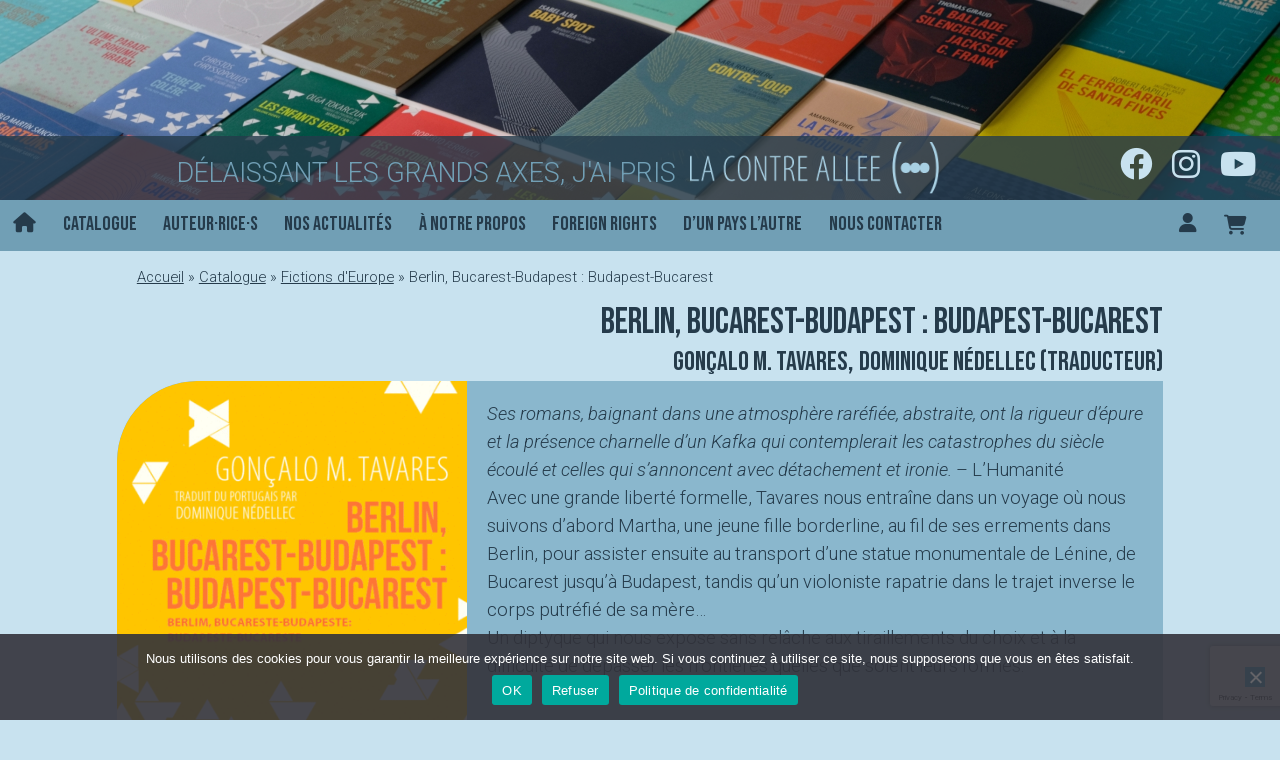

--- FILE ---
content_type: text/html; charset=UTF-8
request_url: https://lacontreallee.com/catalogue/berlin-bucarest-budapest-budapest-bucarest/
body_size: 16786
content:
<!doctype html><html lang="fr-FR" ><head><meta charset="UTF-8" /><meta name="viewport" content="width=device-width, initial-scale=1" /><meta name='robots' content='index, follow, max-image-preview:large, max-snippet:-1, max-video-preview:-1' /><link media="all" href="https://lacontreallee.com/app/cache/autoptimize/css/autoptimize_c834a94e247c3a03aa80305fdba80992.css" rel="stylesheet"><link media="only screen and (max-width: 768px)" href="https://lacontreallee.com/app/cache/autoptimize/css/autoptimize_6fe211f8bb15af76999ce9135805d7af.css" rel="stylesheet"><link media="print" href="https://lacontreallee.com/app/cache/autoptimize/css/autoptimize_f637c8737ec7525695a5301f7a69ccd9.css" rel="stylesheet"><title>Berlin, Bucarest-Budapest : Budapest-Bucarest - La contre allée</title><link rel="canonical" href="https://lacontreallee.com/catalogue/berlin-bucarest-budapest-budapest-bucarest/" /><meta property="og:locale" content="fr_FR" /><meta property="og:type" content="article" /><meta property="og:title" content="Berlin, Bucarest-Budapest : Budapest-Bucarest - La contre allée" /><meta property="og:description" content="Ses romans, baignant dans une atmosphère raréfiée, abstraite, ont la rigueur d’épure et la présence charnelle d’un Kafka qui contemplerait les catastrophes du siècle écoulé et celles qui s’annoncent avec détachement et ironie. &#8211; L’Humanité Avec une grande liberté formelle, Tavares nous entraîne dans un voyage où nous suivons d’abord Martha, une jeune fille borderline,&hellip; Poursuivre la lecture Berlin, Bucarest-Budapest : Budapest-Bucarest" /><meta property="og:url" content="https://lacontreallee.com/catalogue/berlin-bucarest-budapest-budapest-bucarest/" /><meta property="og:site_name" content="La contre allée" /><meta property="article:modified_time" content="2021-10-15T08:58:18+00:00" /><meta property="og:image" content="https://lacontreallee.com/media/2015/01/berlin_tavares.gif" /><meta property="og:image:width" content="620" /><meta property="og:image:height" content="886" /><meta property="og:image:type" content="image/gif" /><meta name="twitter:card" content="summary_large_image" /><meta name="twitter:label1" content="Durée de lecture estimée" /><meta name="twitter:data1" content="1 minute" /> <script type="application/ld+json" class="yoast-schema-graph">{"@context":"https://schema.org","@graph":[{"@type":"WebPage","@id":"https://lacontreallee.com/catalogue/berlin-bucarest-budapest-budapest-bucarest/","url":"https://lacontreallee.com/catalogue/berlin-bucarest-budapest-budapest-bucarest/","name":"Berlin, Bucarest-Budapest : Budapest-Bucarest - La contre allée","isPartOf":{"@id":"https://lacontreallee.com/#website"},"primaryImageOfPage":{"@id":"https://lacontreallee.com/catalogue/berlin-bucarest-budapest-budapest-bucarest/#primaryimage"},"image":{"@id":"https://lacontreallee.com/catalogue/berlin-bucarest-budapest-budapest-bucarest/#primaryimage"},"thumbnailUrl":"https://lacontreallee.com/media/2015/01/berlin_tavares.gif","datePublished":"2015-01-07T10:31:33+00:00","dateModified":"2021-10-15T08:58:18+00:00","breadcrumb":{"@id":"https://lacontreallee.com/catalogue/berlin-bucarest-budapest-budapest-bucarest/#breadcrumb"},"inLanguage":"fr-FR","potentialAction":[{"@type":"ReadAction","target":["https://lacontreallee.com/catalogue/berlin-bucarest-budapest-budapest-bucarest/"]}]},{"@type":"ImageObject","inLanguage":"fr-FR","@id":"https://lacontreallee.com/catalogue/berlin-bucarest-budapest-budapest-bucarest/#primaryimage","url":"https://lacontreallee.com/media/2015/01/berlin_tavares.gif","contentUrl":"https://lacontreallee.com/media/2015/01/berlin_tavares.gif","width":620,"height":886},{"@type":"BreadcrumbList","@id":"https://lacontreallee.com/catalogue/berlin-bucarest-budapest-budapest-bucarest/#breadcrumb","itemListElement":[{"@type":"ListItem","position":1,"name":"Accueil","item":"https://lacontreallee.com/"},{"@type":"ListItem","position":2,"name":"Catalogue","item":"https://lacontreallee.com/catalogue/"},{"@type":"ListItem","position":3,"name":"Fictions d'Europe","item":"https://lacontreallee.com/collection/fictions-deurope/"},{"@type":"ListItem","position":4,"name":"Berlin, Bucarest-Budapest : Budapest-Bucarest"}]},{"@type":"WebSite","@id":"https://lacontreallee.com/#website","url":"https://lacontreallee.com/","name":"La contre allée","description":"Délaissant les grands axes, j&#039;ai pris la contre allée","potentialAction":[{"@type":"SearchAction","target":{"@type":"EntryPoint","urlTemplate":"https://lacontreallee.com/?s={search_term_string}"},"query-input":{"@type":"PropertyValueSpecification","valueRequired":true,"valueName":"search_term_string"}}],"inLanguage":"fr-FR"}]}</script> <link rel='dns-prefetch' href='//fonts.googleapis.com' /><link rel="alternate" title="oEmbed (JSON)" type="application/json+oembed" href="https://lacontreallee.com/wp-json/oembed/1.0/embed?url=https%3A%2F%2Flacontreallee.com%2Fcatalogue%2Fberlin-bucarest-budapest-budapest-bucarest%2F" /><link rel="alternate" title="oEmbed (XML)" type="text/xml+oembed" href="https://lacontreallee.com/wp-json/oembed/1.0/embed?url=https%3A%2F%2Flacontreallee.com%2Fcatalogue%2Fberlin-bucarest-budapest-budapest-bucarest%2F&#038;format=xml" /><link rel='stylesheet' id='contreallee-fonts-css' href='https://fonts.googleapis.com/css2?family=Bebas+Neue&#038;family=Roboto:ital,wght@0,300;0,500;1,300&#038;display=swap' media='all' /> <script src="https://lacontreallee.com/wp-includes/js/jquery/jquery.min.js?ver=3.7.1" id="jquery-core-js"></script> <script defer src="https://lacontreallee.com/wp-includes/js/jquery/jquery-migrate.min.js?ver=3.4.1" id="jquery-migrate-js"></script> <script defer src="https://lacontreallee.com/wp-includes/js/jquery/ui/core.min.js?ver=1.13.3" id="jquery-ui-core-js"></script> <script defer src="https://lacontreallee.com/wp-includes/js/jquery/ui/mouse.min.js?ver=1.13.3" id="jquery-ui-mouse-js"></script> <script defer src="https://lacontreallee.com/wp-includes/js/jquery/ui/sortable.min.js?ver=1.13.3" id="jquery-ui-sortable-js"></script> <script defer src="https://lacontreallee.com/wp-includes/js/jquery/ui/datepicker.min.js?ver=1.13.3" id="jquery-ui-datepicker-js"></script> <script id="jquery-ui-datepicker-js-after">jQuery(function(jQuery){jQuery.datepicker.setDefaults({"closeText":"Fermer","currentText":"Aujourd\u2019hui","monthNames":["janvier","f\u00e9vrier","mars","avril","mai","juin","juillet","ao\u00fbt","septembre","octobre","novembre","d\u00e9cembre"],"monthNamesShort":["Jan","F\u00e9v","Mar","Avr","Mai","Juin","Juil","Ao\u00fbt","Sep","Oct","Nov","D\u00e9c"],"nextText":"Suivant","prevText":"Pr\u00e9c\u00e9dent","dayNames":["dimanche","lundi","mardi","mercredi","jeudi","vendredi","samedi"],"dayNamesShort":["dim","lun","mar","mer","jeu","ven","sam"],"dayNamesMin":["D","L","M","M","J","V","S"],"dateFormat":"d MM yy","firstDay":1,"isRTL":false});});
//# sourceURL=jquery-ui-datepicker-js-after</script> <script defer src="https://lacontreallee.com/wp-includes/js/jquery/ui/resizable.min.js?ver=1.13.3" id="jquery-ui-resizable-js"></script> <script defer src="https://lacontreallee.com/wp-includes/js/jquery/ui/draggable.min.js?ver=1.13.3" id="jquery-ui-draggable-js"></script> <script defer src="https://lacontreallee.com/wp-includes/js/jquery/ui/controlgroup.min.js?ver=1.13.3" id="jquery-ui-controlgroup-js"></script> <script defer src="https://lacontreallee.com/wp-includes/js/jquery/ui/checkboxradio.min.js?ver=1.13.3" id="jquery-ui-checkboxradio-js"></script> <script defer src="https://lacontreallee.com/wp-includes/js/jquery/ui/button.min.js?ver=1.13.3" id="jquery-ui-button-js"></script> <script defer src="https://lacontreallee.com/wp-includes/js/jquery/ui/dialog.min.js?ver=1.13.3" id="jquery-ui-dialog-js"></script> <script id="events-manager-js-extra">var EM = {"ajaxurl":"https://lacontreallee.com/wp-admin/admin-ajax.php","locationajaxurl":"https://lacontreallee.com/wp-admin/admin-ajax.php?action=locations_search","firstDay":"1","locale":"fr","dateFormat":"yy-mm-dd","ui_css":"https://lacontreallee.com/app/plugins/events-manager/includes/css/jquery-ui/build.min.css","show24hours":"1","is_ssl":"1","autocomplete_limit":"10","calendar":{"breakpoints":{"small":560,"medium":908,"large":false},"month_format":"M Y"},"phone":"","datepicker":{"format":"d/m/Y","locale":"fr"},"search":{"breakpoints":{"small":650,"medium":850,"full":false}},"url":"https://lacontreallee.com/app/plugins/events-manager","assets":{"input.em-uploader":{"js":{"em-uploader":{"url":"https://lacontreallee.com/app/plugins/events-manager/includes/js/em-uploader.js?v=7.2.3","event":"em_uploader_ready"}}},".em-event-editor":{"js":{"event-editor":{"url":"https://lacontreallee.com/app/plugins/events-manager/includes/js/events-manager-event-editor.js?v=7.2.3","event":"em_event_editor_ready"}},"css":{"event-editor":"https://lacontreallee.com/app/plugins/events-manager/includes/css/events-manager-event-editor.min.css?v=7.2.3"}},".em-recurrence-sets, .em-timezone":{"js":{"luxon":{"url":"luxon/luxon.js?v=7.2.3","event":"em_luxon_ready"}}},".em-booking-form, #em-booking-form, .em-booking-recurring, .em-event-booking-form":{"js":{"em-bookings":{"url":"https://lacontreallee.com/app/plugins/events-manager/includes/js/bookingsform.js?v=7.2.3","event":"em_booking_form_js_loaded"}}},"#em-opt-archetypes":{"js":{"archetypes":"https://lacontreallee.com/app/plugins/events-manager/includes/js/admin-archetype-editor.js?v=7.2.3","archetypes_ms":"https://lacontreallee.com/app/plugins/events-manager/includes/js/admin-archetypes.js?v=7.2.3","qs":"qs/qs.js?v=7.2.3"}}},"cached":"","google_maps_api":"AIzaSyBcZRfvx4MKU59BAwYO3L66UeY6IdS7h4M","txt_search":"Recherche","txt_searching":"Recherche en cours\u2026","txt_loading":"Chargement en cours\u2026"};
//# sourceURL=events-manager-js-extra</script> <script defer src="https://lacontreallee.com/app/cache/autoptimize/js/autoptimize_single_019ec9b6e247eed9a1b2c60fc3f5aa0c.js?ver=7.2.3" id="events-manager-js"></script> <script defer src="https://lacontreallee.com/app/cache/autoptimize/js/autoptimize_single_207b5636345357bb3674978427292bed.js?ver=7.2.3" id="em-flatpickr-localization-js"></script> <script src="https://lacontreallee.com/app/plugins/woocommerce/assets/js/jquery-blockui/jquery.blockUI.min.js?ver=2.7.0-wc.10.3.6" id="wc-jquery-blockui-js" defer data-wp-strategy="defer"></script> <script id="wc-add-to-cart-js-extra">var wc_add_to_cart_params = {"ajax_url":"/wp-admin/admin-ajax.php","wc_ajax_url":"/?wc-ajax=%%endpoint%%","i18n_view_cart":"Voir le panier","cart_url":"https://lacontreallee.com/panier/","is_cart":"","cart_redirect_after_add":"no"};
//# sourceURL=wc-add-to-cart-js-extra</script> <script src="https://lacontreallee.com/app/plugins/woocommerce/assets/js/frontend/add-to-cart.min.js?ver=10.3.6" id="wc-add-to-cart-js" defer data-wp-strategy="defer"></script> <script src="https://lacontreallee.com/app/plugins/woocommerce/assets/js/zoom/jquery.zoom.min.js?ver=1.7.21-wc.10.3.6" id="wc-zoom-js" defer data-wp-strategy="defer"></script> <script src="https://lacontreallee.com/app/plugins/woocommerce/assets/js/flexslider/jquery.flexslider.min.js?ver=2.7.2-wc.10.3.6" id="wc-flexslider-js" defer data-wp-strategy="defer"></script> <script src="https://lacontreallee.com/app/plugins/woocommerce/assets/js/photoswipe/photoswipe.min.js?ver=4.1.1-wc.10.3.6" id="wc-photoswipe-js" defer data-wp-strategy="defer"></script> <script src="https://lacontreallee.com/app/plugins/woocommerce/assets/js/photoswipe/photoswipe-ui-default.min.js?ver=4.1.1-wc.10.3.6" id="wc-photoswipe-ui-default-js" defer data-wp-strategy="defer"></script> <script id="wc-single-product-js-extra">var wc_single_product_params = {"i18n_required_rating_text":"Veuillez s\u00e9lectionner une note","i18n_rating_options":["1\u00a0\u00e9toile sur 5","2\u00a0\u00e9toiles sur 5","3\u00a0\u00e9toiles sur 5","4\u00a0\u00e9toiles sur 5","5\u00a0\u00e9toiles sur 5"],"i18n_product_gallery_trigger_text":"Voir la galerie d\u2019images en plein \u00e9cran","review_rating_required":"yes","flexslider":{"rtl":false,"animation":"slide","smoothHeight":true,"directionNav":false,"controlNav":"thumbnails","slideshow":false,"animationSpeed":500,"animationLoop":false,"allowOneSlide":false},"zoom_enabled":"1","zoom_options":[],"photoswipe_enabled":"1","photoswipe_options":{"shareEl":false,"closeOnScroll":false,"history":false,"hideAnimationDuration":0,"showAnimationDuration":0},"flexslider_enabled":"1"};
//# sourceURL=wc-single-product-js-extra</script> <script src="https://lacontreallee.com/app/plugins/woocommerce/assets/js/frontend/single-product.min.js?ver=10.3.6" id="wc-single-product-js" defer data-wp-strategy="defer"></script> <script src="https://lacontreallee.com/app/plugins/woocommerce/assets/js/js-cookie/js.cookie.min.js?ver=2.1.4-wc.10.3.6" id="wc-js-cookie-js" defer data-wp-strategy="defer"></script> <script id="woocommerce-js-extra">var woocommerce_params = {"ajax_url":"/wp-admin/admin-ajax.php","wc_ajax_url":"/?wc-ajax=%%endpoint%%","i18n_password_show":"Afficher le mot de passe","i18n_password_hide":"Masquer le mot de passe"};
//# sourceURL=woocommerce-js-extra</script> <script src="https://lacontreallee.com/app/plugins/woocommerce/assets/js/frontend/woocommerce.min.js?ver=10.3.6" id="woocommerce-js" defer data-wp-strategy="defer"></script> <script defer id="twenty-twenty-one-ie11-polyfills-js-after">( Element.prototype.matches && Element.prototype.closest && window.NodeList && NodeList.prototype.forEach ) || document.write( '<script defer src="https://lacontreallee.com/app/cache/autoptimize/js/autoptimize_single_a32ca91d60e1f56ebb9c3a93a5f1ff30.js?ver=1.0"></scr' + 'ipt>' );
//# sourceURL=twenty-twenty-one-ie11-polyfills-js-after</script> <script src="https://lacontreallee.com/app/cache/autoptimize/js/autoptimize_single_82904a8572460b5b8f59609109a68780.js?ver=1.0" id="twenty-twenty-one-primary-navigation-script-js" defer data-wp-strategy="defer"></script> <link rel="https://api.w.org/" href="https://lacontreallee.com/wp-json/" /><link rel="alternate" title="JSON" type="application/json" href="https://lacontreallee.com/wp-json/wp/v2/product/1849" /><link rel='shortlink' href='https://lacontreallee.com/?p=1849' /> <noscript><style>.woocommerce-product-gallery{ opacity: 1 !important; }</style></noscript><link rel="apple-touch-icon" sizes="180x180" href="/apple-touch-icon.png"><link rel="icon" type="image/png" sizes="32x32" href="/favicon-32x32.png"><link rel="icon" type="image/png" sizes="16x16" href="/favicon-16x16.png"><link rel="manifest" href="/site.webmanifest"><link rel="mask-icon" href="/safari-pinned-tab.svg" color="#5bbad5"><meta name="msapplication-TileColor" content="#2b5797"><meta name="theme-color" content="#ffffff"></head><body class="wp-singular product-template-default single single-product postid-1849 wp-embed-responsive wp-theme-twentytwentyone wp-child-theme-lacontreallee theme-twentytwentyone cookies-not-set woocommerce woocommerce-page woocommerce-no-js is-light-theme no-js singular has-main-navigation"><div id="page" class="site"> <a class="skip-link screen-reader-text" href="#content">Aller au contenu</a><header id="masthead" class="site-header has-title-and-tagline has-menu" role="banner"><div class="site-branding"> <a href="https://lacontreallee.com/" class="bkgimg"><img src="https://lacontreallee.com/app/themes/lacontreallee/img/header.jpg" /></a><div class="site-description"><div class="container"> <span class="description">Délaissant les grands axes, j&#039;ai pris </span> <img src="https://lacontreallee.com/app/themes/lacontreallee/img/lacontreallee_logo.png" alt="La contre allée" /><div id="social"> <a href="https://www.facebook.com/lacontreallee/" target="facebook"><i class="fab fa-facebook"></i></a> <a href="https://www.instagram.com/la_contre_allee" target="instagram"><i class="fab fa-instagram"></i></a> <a href="https://www.youtube.com/channel/UCw_2o9QqwYiynwq0bhcuLOg" target="youtube"><i class="fab fa-youtube"></i></a></div></div></div></div><nav id="site-navigation" class="primary-navigation" role="navigation" aria-label="Menu principal"><div class="menu-button-container"> <button id="primary-mobile-menu" class="button" aria-controls="primary-menu-list" aria-expanded="false"> <span class="dropdown-icon open"> <i class="fas fa-bars"></i> </span> <span class="dropdown-icon close"> <i class="fas fa-times"></i> </span> </button></div><div class="primary-menu-container"><ul id="primary-menu-list" class="menu-wrapper"><li class="menu-item desktop"><a href="https://lacontreallee.com" class="back-home"><i class="fas fa-home"></i></a></li><li class="menu-item mobile"><a href="https://lacontreallee.com" class="back-home">Accueil</a></li><li id="menu-item-4796" class="menu-item menu-item-type-post_type menu-item-object-page current_page_parent menu-item-4796"><a href="https://lacontreallee.com/catalogue/">Catalogue</a></li><li id="menu-item-4797" class="menu-item menu-item-type-custom menu-item-object-custom menu-item-4797"><a href="/auteurs">Auteur·rice·s</a></li><li id="menu-item-5843" class="menu-item menu-item-type-post_type menu-item-object-page menu-item-5843"><a href="https://lacontreallee.com/actualites/">Nos actualités</a></li><li id="menu-item-5651" class="menu-item menu-item-type-post_type menu-item-object-page menu-item-5651"><a href="https://lacontreallee.com/a-notre-propos/">À notre propos</a></li><li id="menu-item-4798" class="menu-item menu-item-type-post_type menu-item-object-page menu-item-4798"><a href="https://lacontreallee.com/foreign-rights/">Foreign rights</a></li><li id="menu-item-5657" class="menu-item menu-item-type-post_type menu-item-object-page menu-item-5657"><a href="https://lacontreallee.com/dun-pays-lautre/">D’un pays l’autre</a></li><li id="menu-item-5649" class="menu-item menu-item-type-post_type menu-item-object-page menu-item-5649"><a href="https://lacontreallee.com/nous-contacter/">Nous contacter</a></li><li class="menu-item user desktop"><a class="account" href="https://lacontreallee.com/mon-compte/" title="Mon compte"><i class="fas fa-user"></i></a></li><li class="menu-item user mobile"><a class="account" href="https://lacontreallee.com/mon-compte/" title="Mon compte">Compte utilisateur</a></li><li class="menu-item cart desktop"> <a class="menu-item cart-contents" href="https://lacontreallee.com/panier/" title="Panier"> </a></li><li class="menu-item cart mobile"><a class="cart" href="https://lacontreallee.com/mon-compte/cart/" title="Mon compte">Panier</a></li><li class="social mobile"> <a href="https://www.facebook.com/lacontreallee/" target="facebook"><i class="fab fa-facebook"></i></a> <a href="https://www.instagram.com/la_contre_allee" target="instagram"><i class="fab fa-instagram"></i></a> <a href="https://www.youtube.com/channel/UCw_2o9QqwYiynwq0bhcuLOg" target="youtube"><i class="fab fa-youtube"></i></a></li></ul></div></nav></header><div id="content" class="site-content"><div id="primary" class="content-area"><main id="main" class="site-main" role="main"><p id="breadcrumbs"><span><span><a href="https://lacontreallee.com/">Accueil</a></span> » <span><a href="https://lacontreallee.com/catalogue/">Catalogue</a></span> » <span><a href="https://lacontreallee.com/collection/fictions-deurope/">Fictions d'Europe</a></span> » <span class="breadcrumb_last" aria-current="page">Berlin, Bucarest-Budapest : Budapest-Bucarest</span></span></p><div class="woocommerce-notices-wrapper"></div><div id="product-1849" class="entry product type-product post-1849 status-publish first instock product_cat-livre product_cat-numerique has-post-thumbnail taxable shipping-taxable purchasable product-type-variable"><div class="bookheader"><h1 class="entry-title">Berlin, Bucarest-Budapest :  Budapest-Bucarest</h1><h3><a href="https://lacontreallee.com/auteurs/goncalo-m-tavares/">Gonçalo M. Tavares</a></h3><h3>, <a href="https://lacontreallee.com/auteurs/dominique-nedellec-traducteur/">Dominique Nédellec (traducteur)</a></h3></div><div class="bookmain blr light"> <img src="https://lacontreallee.com/media/2015/01/berlin_tavares-400x575.gif" class="attachment-couve size-couve" /><div class="focus"><div class="content"><p><em>Ses romans, baignant dans une atmosphère raréfiée, abstraite, ont la rigueur d’épure et la présence charnelle d’un Kafka qui contemplerait les catastrophes du siècle écoulé et celles qui s’annoncent avec détachement et ironie.</em> &#8211; L’Humanité<br /> Avec une grande liberté formelle, Tavares nous entraîne dans un voyage où nous suivons d’abord Martha, une jeune fille borderline, au fil de ses errements dans Berlin, pour assister ensuite au transport d’une statue monumentale de Lénine, de Bucarest jusqu’à Budapest, tandis qu’un violoniste rapatrie dans le trajet inverse le corps putréfié de sa mère…<br /> Un diptyque qui nous expose sans relâche aux tiraillements du choix et à la difficulté de dépasser les frontières quelles que soient leurs formes.</p></div></div></div><div class="booklinks"><div class="downloads"><div class="link blr darker"><a href="https://lacontreallee.com/media/2015/01/berlinbucarestbudapest_hd.jpg">Télécharger la couverture en HD</a></div><div class="link blr darker"><a href="https://lacontreallee.com/media/2015/01/argumentaire_meshs_2015.pdf">Télécharger l’argumentaire</a></div></div><div class="tags"></div></div><div class="bookcomplement"><div class="leftcolumn"><div class="presse fiches brl white"><h3>Revue de presse</h3><ul><li> <a href="https://lacontreallee.com/catalogue/berlin-bucarest-budapest-budapest-bucarest/presse/#d585" title="Initiales"><img src="https://lacontreallee.com/media/2015/06/main-500x200.png" alt="Initiales"/></a></li><li> <a href="https://lacontreallee.com/catalogue/berlin-bucarest-budapest-budapest-bucarest/presse/#d560" title="La Voix du Nord"><img src="https://lacontreallee.com/media/2015/05/logo_la_voix_du_nord_0.jpg" alt="La Voix du Nord"/></a></li><li> <a href="https://lacontreallee.com/catalogue/berlin-bucarest-budapest-budapest-bucarest/presse/#d552" title="La Cause littéraire"><img src="https://lacontreallee.com/media/2015/05/102518119.jpg" alt="La Cause littéraire"/></a></li><li> <a href="https://lacontreallee.com/catalogue/berlin-bucarest-budapest-budapest-bucarest/presse/#d538" title="Fils de lectures"><img src="https://lacontreallee.com/media/2015/04/blog_15.jpg" alt="Fils de lectures"/></a></li></ul></div></div><div class="rightcolumn"><div class="technique block bbb light"><h2>Informations techniques</h2><h3>Collection</h3><div>Fictions d'Europe</div><h3>ISBN</h3>9782917817377<h3>Format</h3>15 x 10,5 CM<h3>Nombre de pages</h3>96<h3>Date de parution</h3>04/03/2015<h3>Prix</h3><span class="woocommerce-Price-amount amount" aria-hidden="true"><bdi>5,99<span class="woocommerce-Price-currencySymbol">&euro;</span></bdi></span> <span aria-hidden="true"> – </span> <span class="woocommerce-Price-amount amount" aria-hidden="true"><bdi>8,50<span class="woocommerce-Price-currencySymbol">&euro;</span></bdi></span><span class="screen-reader-text">Plage de prix : 5,99&euro; à 8,50&euro;</span></div><div class="achat block bbb light"><h2>Se procurer le livre</h2><h3>En ligne</h3><form class="variations_form cart" action="https://lacontreallee.com/catalogue/berlin-bucarest-budapest-budapest-bucarest/" method="post" enctype='multipart/form-data' data-product_id="1849" data-product_variations="[{&quot;attributes&quot;:{&quot;attribute_pa_supports&quot;:&quot;livre&quot;},&quot;availability_html&quot;:&quot;&quot;,&quot;backorders_allowed&quot;:false,&quot;dimensions&quot;:{&quot;length&quot;:&quot;&quot;,&quot;width&quot;:&quot;&quot;,&quot;height&quot;:&quot;&quot;},&quot;dimensions_html&quot;:&quot;ND&quot;,&quot;display_price&quot;:8.5,&quot;display_regular_price&quot;:8.5,&quot;image&quot;:{&quot;title&quot;:&quot;Berlin_Tavares&quot;,&quot;caption&quot;:&quot;&quot;,&quot;url&quot;:&quot;https:\/\/lacontreallee.com\/media\/2015\/01\/berlin_tavares.gif&quot;,&quot;alt&quot;:&quot;Berlin_Tavares&quot;,&quot;src&quot;:&quot;https:\/\/lacontreallee.com\/media\/2015\/01\/berlin_tavares-600x857.gif&quot;,&quot;srcset&quot;:&quot;https:\/\/lacontreallee.com\/media\/2015\/01\/berlin_tavares-600x857.gif 600w, https:\/\/lacontreallee.com\/media\/2015\/01\/berlin_tavares-210x300.gif 210w&quot;,&quot;sizes&quot;:&quot;(max-width: 600px) 100vw, 600px&quot;,&quot;full_src&quot;:&quot;https:\/\/lacontreallee.com\/media\/2015\/01\/berlin_tavares.gif&quot;,&quot;full_src_w&quot;:620,&quot;full_src_h&quot;:886,&quot;gallery_thumbnail_src&quot;:&quot;https:\/\/lacontreallee.com\/media\/2015\/01\/berlin_tavares-100x100.gif&quot;,&quot;gallery_thumbnail_src_w&quot;:100,&quot;gallery_thumbnail_src_h&quot;:100,&quot;thumb_src&quot;:&quot;https:\/\/lacontreallee.com\/media\/2015\/01\/berlin_tavares-450x150.gif&quot;,&quot;thumb_src_w&quot;:450,&quot;thumb_src_h&quot;:150,&quot;src_w&quot;:600,&quot;src_h&quot;:857},&quot;image_id&quot;:5322,&quot;is_downloadable&quot;:false,&quot;is_in_stock&quot;:true,&quot;is_purchasable&quot;:true,&quot;is_sold_individually&quot;:&quot;no&quot;,&quot;is_virtual&quot;:false,&quot;max_qty&quot;:&quot;&quot;,&quot;min_qty&quot;:1,&quot;price_html&quot;:&quot;&lt;span class=\&quot;price\&quot;&gt;&lt;span class=\&quot;woocommerce-Price-amount amount\&quot;&gt;&lt;bdi&gt;8,50&lt;span class=\&quot;woocommerce-Price-currencySymbol\&quot;&gt;&amp;euro;&lt;\/span&gt;&lt;\/bdi&gt;&lt;\/span&gt;&lt;\/span&gt;&quot;,&quot;sku&quot;:&quot;&quot;,&quot;variation_description&quot;:&quot;&quot;,&quot;variation_id&quot;:5523,&quot;variation_is_active&quot;:true,&quot;variation_is_visible&quot;:true,&quot;weight&quot;:&quot;&quot;,&quot;weight_html&quot;:&quot;ND&quot;},{&quot;attributes&quot;:{&quot;attribute_pa_supports&quot;:&quot;numerique&quot;},&quot;availability_html&quot;:&quot;&quot;,&quot;backorders_allowed&quot;:false,&quot;dimensions&quot;:{&quot;length&quot;:&quot;&quot;,&quot;width&quot;:&quot;&quot;,&quot;height&quot;:&quot;&quot;},&quot;dimensions_html&quot;:&quot;ND&quot;,&quot;display_price&quot;:5.99,&quot;display_regular_price&quot;:5.99,&quot;image&quot;:{&quot;title&quot;:&quot;Berlin_Tavares&quot;,&quot;caption&quot;:&quot;&quot;,&quot;url&quot;:&quot;https:\/\/lacontreallee.com\/media\/2015\/01\/berlin_tavares.gif&quot;,&quot;alt&quot;:&quot;Berlin_Tavares&quot;,&quot;src&quot;:&quot;https:\/\/lacontreallee.com\/media\/2015\/01\/berlin_tavares-600x857.gif&quot;,&quot;srcset&quot;:&quot;https:\/\/lacontreallee.com\/media\/2015\/01\/berlin_tavares-600x857.gif 600w, https:\/\/lacontreallee.com\/media\/2015\/01\/berlin_tavares-210x300.gif 210w&quot;,&quot;sizes&quot;:&quot;(max-width: 600px) 100vw, 600px&quot;,&quot;full_src&quot;:&quot;https:\/\/lacontreallee.com\/media\/2015\/01\/berlin_tavares.gif&quot;,&quot;full_src_w&quot;:620,&quot;full_src_h&quot;:886,&quot;gallery_thumbnail_src&quot;:&quot;https:\/\/lacontreallee.com\/media\/2015\/01\/berlin_tavares-100x100.gif&quot;,&quot;gallery_thumbnail_src_w&quot;:100,&quot;gallery_thumbnail_src_h&quot;:100,&quot;thumb_src&quot;:&quot;https:\/\/lacontreallee.com\/media\/2015\/01\/berlin_tavares-450x150.gif&quot;,&quot;thumb_src_w&quot;:450,&quot;thumb_src_h&quot;:150,&quot;src_w&quot;:600,&quot;src_h&quot;:857},&quot;image_id&quot;:5322,&quot;is_downloadable&quot;:true,&quot;is_in_stock&quot;:true,&quot;is_purchasable&quot;:true,&quot;is_sold_individually&quot;:&quot;no&quot;,&quot;is_virtual&quot;:true,&quot;max_qty&quot;:&quot;&quot;,&quot;min_qty&quot;:1,&quot;price_html&quot;:&quot;&lt;span class=\&quot;price\&quot;&gt;&lt;span class=\&quot;woocommerce-Price-amount amount\&quot;&gt;&lt;bdi&gt;5,99&lt;span class=\&quot;woocommerce-Price-currencySymbol\&quot;&gt;&amp;euro;&lt;\/span&gt;&lt;\/bdi&gt;&lt;\/span&gt;&lt;\/span&gt;&quot;,&quot;sku&quot;:&quot;&quot;,&quot;variation_description&quot;:&quot;&quot;,&quot;variation_id&quot;:5524,&quot;variation_is_active&quot;:true,&quot;variation_is_visible&quot;:true,&quot;weight&quot;:&quot;&quot;,&quot;weight_html&quot;:&quot;ND&quot;}]"><table class="variations" cellspacing="0" role="presentation"><tbody><tr><th class="label"><label for="pa_supports">Supports</label></th><td class="value"> <select id="pa_supports" class="" name="attribute_pa_supports" data-attribute_name="attribute_pa_supports" data-show_option_none="yes"><option value="">Choisir une option</option><option value="livre" >Livre</option><option value="numerique" >Numérique</option></select><a class="reset_variations" href="#" aria-label="Effacer les options">Effacer</a></td></tr></tbody></table><div class="reset_variations_alert screen-reader-text" role="alert" aria-live="polite" aria-relevant="all"></div><div class="single_variation_wrap"><div class="woocommerce-variation single_variation" role="alert" aria-relevant="additions"></div><div class="woocommerce-variation-add-to-cart variations_button"><div class="quantity"> <label class="screen-reader-text" for="quantity_6940757921121">quantité de Berlin, Bucarest-Budapest :  Budapest-Bucarest</label> <input
 type="number"
 id="quantity_6940757921121"
 class="input-text qty text"
 name="quantity"
 value="1"
 aria-label="Quantité de produits"
 min="1"
 step="1"
 placeholder=""
 inputmode="numeric"
 autocomplete="off"
 /></div> <button type="submit" class="single_add_to_cart_button button alt">Ajouter au panier</button> <input type="hidden" name="add-to-cart" value="1849" /> <input type="hidden" name="product_id" value="1849" /> <input type="hidden" name="variation_id" class="variation_id" value="0" /></div></div></form><div id="wc-stripe-express-checkout-element" style="margin-top: 1em;clear:both;display:none;"></div> <wc-order-attribution-inputs id="wc-stripe-express-checkout__order-attribution-inputs"></wc-order-attribution-inputs><h3>En librairie</h3> Trouver la librairie la plus proche sur <a href="https://leslibraires.fr">leslibraires.fr</a></div></div></div></div></main></div></div></div><div class="semi"><div class="utility widget-area"><aside class="footermenu"><div class="primary-menu-container"><ul id="primary-menu-list" class="menu-wrapper"><li class="menu-item"><a href="https://lacontreallee.com" class="back-home">Accueil</a></li><li class="menu-item menu-item-type-post_type menu-item-object-page current_page_parent menu-item-4796"><a href="https://lacontreallee.com/catalogue/">Catalogue</a></li><li class="menu-item menu-item-type-custom menu-item-object-custom menu-item-4797"><a href="/auteurs">Auteur·rice·s</a></li><li class="menu-item menu-item-type-post_type menu-item-object-page menu-item-5843"><a href="https://lacontreallee.com/actualites/">Nos actualités</a></li><li class="menu-item menu-item-type-post_type menu-item-object-page menu-item-5651"><a href="https://lacontreallee.com/a-notre-propos/">À notre propos</a></li><li class="menu-item menu-item-type-post_type menu-item-object-page menu-item-4798"><a href="https://lacontreallee.com/foreign-rights/">Foreign rights</a></li><li class="menu-item menu-item-type-post_type menu-item-object-page menu-item-5657"><a href="https://lacontreallee.com/dun-pays-lautre/">D’un pays l’autre</a></li><li class="menu-item menu-item-type-post_type menu-item-object-page menu-item-5649"><a href="https://lacontreallee.com/nous-contacter/">Nous contacter</a></li><li class="menu-item user"><a class="account" href="https://lacontreallee.com/mon-compte/" title="Mon compte">Compte utilisateur</a></li><li class="menu-item cart"><a class="cart" href="https://lacontreallee.com/mon-compte/cart/" title="Mon compte">Panier</a></li></ul></div></aside><aside class="middle"><div class="social"> <a href="https://www.facebook.com/lacontreallee/" target="facebook"><i class="fab fa-facebook"></i></a> <a href="https://www.instagram.com/la_contre_allee" target="instagram"><i class="fab fa-instagram"></i></a> <a href="https://www.youtube.com/channel/UCw_2o9QqwYiynwq0bhcuLOg" target="youtube"><i class="fab fa-youtube"></i></a></div><form id="searchform" class="customform" method="get" action="https://lacontreallee.com/"> <input type="text" class="search-field" name="s" placeholder="Rechercher sur le site" value=""> <input type="hidden" name="post_type[]" value="post" /> <input type="hidden" name="post_type[]" value="event" /> <input type="hidden" name="post_type[]" value="product" /> <input type="hidden" name="post_type[]" value="auteur" /> <button type="submit"><i class="fas fa-search"></i></button></form></aside><aside class="creditnews"><div class="credit" role="contentinfo"> Le crédit de la photo d'en-tête revient à Claire Fasulo. La citation en en-tête est issue de la chanson <i>Aucun Express</i> d'Alain Bashung, paroles de Jean Fauque.</div><div class="newsletter"><h4>Pour ne rien manquer<br/> Inscrivez-vous à la newsletter !</h4><div id="mc_embed_signup"><form id="mc-embedded-subscribe-form" class="validate customform" action="//lacontreallee.us15.list-manage.com/subscribe/post?u=af6b83a3f1b55f2892156d878&amp;id=4272029746" method="post" name="mc-embedded-subscribe-form" target="_blank"><div id="mc_embed_signup_scroll"><div class="mc-field-group"><input id="mce-EMAIL" class="required email" name="EMAIL" type="email" placeholder="Indiquez votre adresse mail" /><button id="mc-embedded-subscribe" class="button" name="subscribe" type="submit"><i class="fas fa-check"></i></button></div><div id="mce-responses" class="clear"><div id="mce-error-response" class="response" style="display: none;"></div><div id="mce-success-response" class="response" style="display: none;"></div></div><div style="position: absolute; left: -5000px;" aria-hidden="true"><input tabindex="-1" name="b_af6b83a3f1b55f2892156d878_4272029746" type="text" /></div></div></form></div> <script defer src="//s3.amazonaws.com/downloads.mailchimp.com/js/mc-validate.js" type="text/javascript"></script><script type="text/javascript">(function($) {window.fnames = new Array(); window.ftypes = new Array();fnames[0]='EMAIL';ftypes[0]='email';fnames[1]='FNAME';ftypes[1]='text';fnames[2]='LNAME';ftypes[2]='text';}(jQuery));var $mcj = jQuery.noConflict(true);</script> </div></aside></div></div><footer id="colophon" class="dark" role="contentinfo"> <a href="https://lacontreallee.com/cgu-cgv/">Conditions générales de vente</a> <a href="#">©2021 La contre allée</a> <a href="https://lacontreallee.com/mentions-legales/">Mentions légales</a></footer> <script type="speculationrules">{"prefetch":[{"source":"document","where":{"and":[{"href_matches":"/*"},{"not":{"href_matches":["/wp-*.php","/wp-admin/*","/media/*","/app/*","/app/plugins/*","/app/themes/lacontreallee/*","/app/themes/twentytwentyone/*","/*\\?(.+)"]}},{"not":{"selector_matches":"a[rel~=\"nofollow\"]"}},{"not":{"selector_matches":".no-prefetch, .no-prefetch a"}}]},"eagerness":"conservative"}]}</script> <script type="text/javascript">(function() {
				let targetObjectName = 'EM';
				if ( typeof window[targetObjectName] === 'object' && window[targetObjectName] !== null ) {
					Object.assign( window[targetObjectName], []);
				} else {
					console.warn( 'Could not merge extra data: window.' + targetObjectName + ' not found or not an object.' );
				}
			})();</script> <script>document.body.classList.remove('no-js');
//# sourceURL=twenty_twenty_one_supports_js</script> <script>if ( -1 !== navigator.userAgent.indexOf('MSIE') || -1 !== navigator.appVersion.indexOf('Trident/') ) {
			document.body.classList.add('is-IE');
		}
	//# sourceURL=twentytwentyone_add_ie_class</script> <div id="photoswipe-fullscreen-dialog" class="pswp" tabindex="-1" role="dialog" aria-modal="true" aria-hidden="true" aria-label="Image plein écran"><div class="pswp__bg"></div><div class="pswp__scroll-wrap"><div class="pswp__container"><div class="pswp__item"></div><div class="pswp__item"></div><div class="pswp__item"></div></div><div class="pswp__ui pswp__ui--hidden"><div class="pswp__top-bar"><div class="pswp__counter"></div> <button class="pswp__button pswp__button--zoom" aria-label="Zoomer/Dézoomer"></button> <button class="pswp__button pswp__button--fs" aria-label="Basculer en plein écran"></button> <button class="pswp__button pswp__button--share" aria-label="Partagez"></button> <button class="pswp__button pswp__button--close" aria-label="Fermer (Echap)"></button><div class="pswp__preloader"><div class="pswp__preloader__icn"><div class="pswp__preloader__cut"><div class="pswp__preloader__donut"></div></div></div></div></div><div class="pswp__share-modal pswp__share-modal--hidden pswp__single-tap"><div class="pswp__share-tooltip"></div></div> <button class="pswp__button pswp__button--arrow--left" aria-label="Précédent (flèche  gauche)"></button> <button class="pswp__button pswp__button--arrow--right" aria-label="Suivant (flèche droite)"></button><div class="pswp__caption"><div class="pswp__caption__center"></div></div></div></div></div> <script>(function () {
			var c = document.body.className;
			c = c.replace(/woocommerce-no-js/, 'woocommerce-js');
			document.body.className = c;
		})();</script> <script type="text/template" id="tmpl-variation-template"><div class="woocommerce-variation-description">{{{ data.variation.variation_description }}}</div>
	<div class="woocommerce-variation-price">{{{ data.variation.price_html }}}</div>
	<div class="woocommerce-variation-availability">{{{ data.variation.availability_html }}}</div></script> <script type="text/template" id="tmpl-unavailable-variation-template"><p role="alert">Désolé, ce produit n&rsquo;est pas disponible. Veuillez choisir une combinaison différente.</p></script> <script src="https://lacontreallee.com/wp-includes/js/dist/hooks.min.js?ver=dd5603f07f9220ed27f1" id="wp-hooks-js"></script> <script src="https://lacontreallee.com/wp-includes/js/dist/i18n.min.js?ver=c26c3dc7bed366793375" id="wp-i18n-js"></script> <script id="wp-i18n-js-after">wp.i18n.setLocaleData( { 'text direction\u0004ltr': [ 'ltr' ] } );
//# sourceURL=wp-i18n-js-after</script> <script defer src="https://lacontreallee.com/app/cache/autoptimize/js/autoptimize_single_96e7dc3f0e8559e4a3f3ca40b17ab9c3.js?ver=6.1.4" id="swv-js"></script> <script id="contact-form-7-js-translations">( function( domain, translations ) {
	var localeData = translations.locale_data[ domain ] || translations.locale_data.messages;
	localeData[""].domain = domain;
	wp.i18n.setLocaleData( localeData, domain );
} )( "contact-form-7", {"translation-revision-date":"2025-02-06 12:02:14+0000","generator":"GlotPress\/4.0.1","domain":"messages","locale_data":{"messages":{"":{"domain":"messages","plural-forms":"nplurals=2; plural=n > 1;","lang":"fr"},"This contact form is placed in the wrong place.":["Ce formulaire de contact est plac\u00e9 dans un mauvais endroit."],"Error:":["Erreur\u00a0:"]}},"comment":{"reference":"includes\/js\/index.js"}} );
//# sourceURL=contact-form-7-js-translations</script> <script id="contact-form-7-js-before">var wpcf7 = {
    "api": {
        "root": "https:\/\/lacontreallee.com\/wp-json\/",
        "namespace": "contact-form-7\/v1"
    }
};
//# sourceURL=contact-form-7-js-before</script> <script defer src="https://lacontreallee.com/app/cache/autoptimize/js/autoptimize_single_2912c657d0592cc532dff73d0d2ce7bb.js?ver=6.1.4" id="contact-form-7-js"></script> <script id="cookie-notice-front-js-before">var cnArgs = {"ajaxUrl":"https:\/\/lacontreallee.com\/wp-admin\/admin-ajax.php","nonce":"018b1c0968","hideEffect":"fade","position":"bottom","onScroll":false,"onScrollOffset":100,"onClick":false,"cookieName":"cookie_notice_accepted","cookieTime":31536000,"cookieTimeRejected":604800,"globalCookie":false,"redirection":false,"cache":false,"revokeCookies":false,"revokeCookiesOpt":"automatic"};

//# sourceURL=cookie-notice-front-js-before</script> <script defer src="https://lacontreallee.com/app/plugins/cookie-notice/js/front.min.js?ver=2.5.10" id="cookie-notice-front-js"></script> <script defer src="https://lacontreallee.com/app/cache/autoptimize/js/autoptimize_single_45ff2f431a299bff78e7aeecc30d4f0d.js?ver=1.0" id="twenty-twenty-one-responsive-embeds-script-js"></script> <script defer src="https://lacontreallee.com/app/plugins/woocommerce/assets/js/sourcebuster/sourcebuster.min.js?ver=10.3.6" id="sourcebuster-js-js"></script> <script id="wc-order-attribution-js-extra">var wc_order_attribution = {"params":{"lifetime":1.0e-5,"session":30,"base64":false,"ajaxurl":"https://lacontreallee.com/wp-admin/admin-ajax.php","prefix":"wc_order_attribution_","allowTracking":true},"fields":{"source_type":"current.typ","referrer":"current_add.rf","utm_campaign":"current.cmp","utm_source":"current.src","utm_medium":"current.mdm","utm_content":"current.cnt","utm_id":"current.id","utm_term":"current.trm","utm_source_platform":"current.plt","utm_creative_format":"current.fmt","utm_marketing_tactic":"current.tct","session_entry":"current_add.ep","session_start_time":"current_add.fd","session_pages":"session.pgs","session_count":"udata.vst","user_agent":"udata.uag"}};
//# sourceURL=wc-order-attribution-js-extra</script> <script defer src="https://lacontreallee.com/app/plugins/woocommerce/assets/js/frontend/order-attribution.min.js?ver=10.3.6" id="wc-order-attribution-js"></script> <script defer src="https://js.stripe.com/v3/?ver=3.0" id="stripe-js"></script> <script src="https://lacontreallee.com/wp-includes/js/dist/vendor/lodash.min.js?ver=4.17.21" id="lodash-js"></script> <script id="lodash-js-after">window.lodash = _.noConflict();
//# sourceURL=lodash-js-after</script> <script src="https://lacontreallee.com/wp-includes/js/dist/vendor/react.min.js?ver=18.3.1.1" id="react-js"></script> <script src="https://lacontreallee.com/wp-includes/js/dist/vendor/react-dom.min.js?ver=18.3.1.1" id="react-dom-js"></script> <script src="https://lacontreallee.com/wp-includes/js/dist/url.min.js?ver=9e178c9516d1222dc834" id="wp-url-js"></script> <script id="wp-api-fetch-js-translations">( function( domain, translations ) {
	var localeData = translations.locale_data[ domain ] || translations.locale_data.messages;
	localeData[""].domain = domain;
	wp.i18n.setLocaleData( localeData, domain );
} )( "default", {"translation-revision-date":"2025-12-10 11:15:06+0000","generator":"GlotPress\/4.0.3","domain":"messages","locale_data":{"messages":{"":{"domain":"messages","plural-forms":"nplurals=2; plural=n > 1;","lang":"fr"},"Could not get a valid response from the server.":["Impossible d\u2019obtenir du serveur une r\u00e9ponse valide."],"Unable to connect. Please check your Internet connection.":["Impossible de se connecter. Veuillez v\u00e9rifier votre connexion Internet."],"Media upload failed. If this is a photo or a large image, please scale it down and try again.":["Le t\u00e9l\u00e9versement du m\u00e9dia a \u00e9chou\u00e9. S\u2019il s\u2019agit d\u2019une photo ou d\u2019une grande image, veuillez la redimensionner puis r\u00e9essayer."],"The response is not a valid JSON response.":["La r\u00e9ponse n\u2019est pas une r\u00e9ponse JSON valide."]}},"comment":{"reference":"wp-includes\/js\/dist\/api-fetch.js"}} );
//# sourceURL=wp-api-fetch-js-translations</script> <script src="https://lacontreallee.com/wp-includes/js/dist/api-fetch.min.js?ver=3a4d9af2b423048b0dee" id="wp-api-fetch-js"></script> <script id="wp-api-fetch-js-after">wp.apiFetch.use( wp.apiFetch.createRootURLMiddleware( "https://lacontreallee.com/wp-json/" ) );
wp.apiFetch.nonceMiddleware = wp.apiFetch.createNonceMiddleware( "1212325e36" );
wp.apiFetch.use( wp.apiFetch.nonceMiddleware );
wp.apiFetch.use( wp.apiFetch.mediaUploadMiddleware );
wp.apiFetch.nonceEndpoint = "https://lacontreallee.com/wp-admin/admin-ajax.php?action=rest-nonce";
//# sourceURL=wp-api-fetch-js-after</script> <script src="https://lacontreallee.com/wp-includes/js/dist/vendor/react-jsx-runtime.min.js?ver=18.3.1" id="react-jsx-runtime-js"></script> <script src="https://lacontreallee.com/wp-includes/js/dist/deprecated.min.js?ver=e1f84915c5e8ae38964c" id="wp-deprecated-js"></script> <script src="https://lacontreallee.com/wp-includes/js/dist/dom.min.js?ver=26edef3be6483da3de2e" id="wp-dom-js"></script> <script src="https://lacontreallee.com/wp-includes/js/dist/escape-html.min.js?ver=6561a406d2d232a6fbd2" id="wp-escape-html-js"></script> <script src="https://lacontreallee.com/wp-includes/js/dist/element.min.js?ver=6a582b0c827fa25df3dd" id="wp-element-js"></script> <script src="https://lacontreallee.com/wp-includes/js/dist/is-shallow-equal.min.js?ver=e0f9f1d78d83f5196979" id="wp-is-shallow-equal-js"></script> <script id="wp-keycodes-js-translations">( function( domain, translations ) {
	var localeData = translations.locale_data[ domain ] || translations.locale_data.messages;
	localeData[""].domain = domain;
	wp.i18n.setLocaleData( localeData, domain );
} )( "default", {"translation-revision-date":"2025-12-10 11:15:06+0000","generator":"GlotPress\/4.0.3","domain":"messages","locale_data":{"messages":{"":{"domain":"messages","plural-forms":"nplurals=2; plural=n > 1;","lang":"fr"},"Tilde":["Tilde"],"Backtick":["Retour arri\u00e8re"],"Period":["P\u00e9riode"],"Comma":["Virgule"]}},"comment":{"reference":"wp-includes\/js\/dist\/keycodes.js"}} );
//# sourceURL=wp-keycodes-js-translations</script> <script src="https://lacontreallee.com/wp-includes/js/dist/keycodes.min.js?ver=34c8fb5e7a594a1c8037" id="wp-keycodes-js"></script> <script src="https://lacontreallee.com/wp-includes/js/dist/priority-queue.min.js?ver=2d59d091223ee9a33838" id="wp-priority-queue-js"></script> <script src="https://lacontreallee.com/wp-includes/js/dist/compose.min.js?ver=7a9b375d8c19cf9d3d9b" id="wp-compose-js"></script> <script src="https://lacontreallee.com/wp-includes/js/dist/private-apis.min.js?ver=4f465748bda624774139" id="wp-private-apis-js"></script> <script src="https://lacontreallee.com/wp-includes/js/dist/redux-routine.min.js?ver=8bb92d45458b29590f53" id="wp-redux-routine-js"></script> <script src="https://lacontreallee.com/wp-includes/js/dist/data.min.js?ver=f940198280891b0b6318" id="wp-data-js"></script> <script id="wp-data-js-after">( function() {
	var userId = 0;
	var storageKey = "WP_DATA_USER_" + userId;
	wp.data
		.use( wp.data.plugins.persistence, { storageKey: storageKey } );
} )();
//# sourceURL=wp-data-js-after</script> <script src="https://lacontreallee.com/wp-includes/js/dist/html-entities.min.js?ver=e8b78b18a162491d5e5f" id="wp-html-entities-js"></script> <script src="https://lacontreallee.com/wp-includes/js/dist/vendor/wp-polyfill.min.js?ver=3.15.0" id="wp-polyfill-js"></script> <script id="wc_stripe_express_checkout-js-extra">var wc_stripe_express_checkout_params = {"ajax_url":"/?wc-ajax=%%endpoint%%","stripe":{"publishable_key":"pk_live_51JbmBqErjZkmJxfcxZ0AvmAb2S31hqc7DnvUsYOEGmvXYQXGjtbPjuNMikpXJgPHrP4jm0kI8GHxPyG10QdYUKqx00ZTY7JeWB","allow_prepaid_card":"yes","locale":"fr","is_link_enabled":true,"is_express_checkout_enabled":true,"is_amazon_pay_enabled":false,"is_payment_request_enabled":false},"nonce":{"payment":"dac7a615b9","shipping":"569030fc06","normalize_address":"accded6fd0","get_cart_details":"9bd3faf3ca","update_shipping":"d73b982502","checkout":"e16f3b8656","add_to_cart":"d4486ccb33","get_selected_product_data":"e1fb10126d","log_errors":"84e1fb6b01","clear_cart":"01169a17cf","pay_for_order":"79d19c8990","wc_store_api":"5ff09e2cf2","wc_store_api_express_checkout":"13c859a743"},"i18n":{"no_prepaid_card":"D\u00e9sol\u00e9, nous n\u2019acceptons pas les cartes de paiement pr\u00e9pay\u00e9es actuellement.","unknown_shipping":"Option d\u2019exp\u00e9dition inconnue \"[option]\"."},"checkout":{"url":"https://lacontreallee.com/commander/","currency_code":"eur","currency_decimals":2,"country_code":"FR","needs_shipping":"no","needs_payer_phone":true,"default_shipping_option":{"id":"pending","displayName":"En attente","amount":0}},"button":{"type":"default","theme":"dark","height":"48","radius":"4","locale":"fr"},"is_pay_for_order":"","has_block":"","login_confirmation":"","is_product_page":"1","is_checkout_page":"","product":{"shippingOptions":[{"id":"pending","displayName":"En attente","amount":0}],"displayItems":[{"label":"Berlin, Bucarest-Budapest :  Budapest-Bucarest","amount":599},{"label":"Livraison","amount":0,"pending":true}],"total":{"label":" (via WooCommerce)","amount":599,"pending":true},"requestShipping":true,"currency":"eur","country_code":"FR","validVariationSelected":true},"is_cart_page":"","taxes_based_on_billing":"","allowed_shipping_countries":["FR"],"custom_checkout_fields":[],"has_free_trial":""};
//# sourceURL=wc_stripe_express_checkout-js-extra</script> <script defer src="https://lacontreallee.com/app/cache/autoptimize/js/autoptimize_single_440b6173a4839dce58800b1118607a2b.js?ver=2bec0c7b5a831a62b06b" id="wc_stripe_express_checkout-js"></script> <script defer src="https://www.google.com/recaptcha/api.js?render=6LfEjyIcAAAAADDD4VySwCZ5yOsSKFRi4cK6Suyq&amp;ver=3.0" id="google-recaptcha-js"></script> <script id="wpcf7-recaptcha-js-before">var wpcf7_recaptcha = {
    "sitekey": "6LfEjyIcAAAAADDD4VySwCZ5yOsSKFRi4cK6Suyq",
    "actions": {
        "homepage": "homepage",
        "contactform": "contactform"
    }
};
//# sourceURL=wpcf7-recaptcha-js-before</script> <script defer src="https://lacontreallee.com/app/cache/autoptimize/js/autoptimize_single_ec0187677793456f98473f49d9e9b95f.js?ver=6.1.4" id="wpcf7-recaptcha-js"></script> <script defer src="https://lacontreallee.com/app/plugins/fancybox3/jquery.fancybox.min.js?ver=6.9" id="fancybox-js"></script> <script defer src="https://lacontreallee.com/app/themes/lacontreallee/slick/slick.min.js?ver=6.9" id="slick-js"></script> <script defer src="https://lacontreallee.com/app/cache/autoptimize/js/autoptimize_single_e30d6ddc5afc6bb5c935eb4bafd3eb35.js?ver=6.9" id="script-js"></script> <script defer src="https://lacontreallee.com/wp-includes/js/underscore.min.js?ver=1.13.7" id="underscore-js"></script> <script id="wp-util-js-extra">var _wpUtilSettings = {"ajax":{"url":"/wp-admin/admin-ajax.php"}};
//# sourceURL=wp-util-js-extra</script> <script defer src="https://lacontreallee.com/wp-includes/js/wp-util.min.js?ver=6.9" id="wp-util-js"></script> <script id="wc-add-to-cart-variation-js-extra">var wc_add_to_cart_variation_params = {"wc_ajax_url":"/?wc-ajax=%%endpoint%%","i18n_no_matching_variations_text":"D\u00e9sol\u00e9, aucun produit ne r\u00e9pond \u00e0 vos crit\u00e8res. Veuillez choisir une combinaison diff\u00e9rente.","i18n_make_a_selection_text":"Veuillez s\u00e9lectionner des options du produit avant de l\u2019ajouter \u00e0 votre panier.","i18n_unavailable_text":"D\u00e9sol\u00e9, ce produit n\u2019est pas disponible. Veuillez choisir une combinaison diff\u00e9rente.","i18n_reset_alert_text":"Votre s\u00e9lection a \u00e9t\u00e9 r\u00e9initialis\u00e9e. Veuillez s\u00e9lectionner des options du produit avant de l\u2019ajouter \u00e0 votre panier."};
//# sourceURL=wc-add-to-cart-variation-js-extra</script> <script src="https://lacontreallee.com/app/plugins/woocommerce/assets/js/frontend/add-to-cart-variation.min.js?ver=10.3.6" id="wc-add-to-cart-variation-js" defer data-wp-strategy="defer"></script> <script id="wc-country-select-js-extra">var wc_country_select_params = {"countries":"{\"FR\":[]}","i18n_select_state_text":"S\u00e9lectionner une option\u2026","i18n_no_matches":"Aucun r\u00e9sultat","i18n_ajax_error":"\u00c9chec du chargement","i18n_input_too_short_1":"Veuillez saisir 1 caract\u00e8re ou plus","i18n_input_too_short_n":"Veuillez saisir %qty% caract\u00e8res ou plus","i18n_input_too_long_1":"Veuillez supprimer 1 caract\u00e8re","i18n_input_too_long_n":"Veuillez supprimer %qty% caract\u00e8res","i18n_selection_too_long_1":"Vous ne pouvez s\u00e9lectionner qu\u20191 article","i18n_selection_too_long_n":"Vous ne pouvez s\u00e9lectionner que %qty% articles","i18n_load_more":"Charger plus de r\u00e9sultats\u2026","i18n_searching":"Recherche\u2026"};
//# sourceURL=wc-country-select-js-extra</script> <script defer src="https://lacontreallee.com/app/plugins/woocommerce/assets/js/frontend/country-select.min.js?ver=10.3.6" id="wc-country-select-js" data-wp-strategy="defer"></script> <script id="wc-address-i18n-js-extra">var wc_address_i18n_params = {"locale":"{\"FR\":{\"postcode\":{\"priority\":65},\"state\":{\"required\":false,\"hidden\":true}},\"default\":{\"first_name\":{\"label\":\"Pr\\u00e9nom\",\"required\":true,\"class\":[\"form-row-first\"],\"autocomplete\":\"given-name\",\"priority\":10},\"last_name\":{\"label\":\"Nom\",\"required\":true,\"class\":[\"form-row-last\"],\"autocomplete\":\"family-name\",\"priority\":20},\"company\":{\"label\":\"Nom de l\\u2019entreprise\",\"class\":[\"form-row-wide\"],\"autocomplete\":\"organization\",\"priority\":30,\"required\":false},\"country\":{\"type\":\"country\",\"label\":\"Pays\\/r\\u00e9gion\",\"required\":true,\"class\":[\"form-row-wide\",\"address-field\",\"update_totals_on_change\"],\"autocomplete\":\"country\",\"priority\":40},\"address_1\":{\"label\":\"Num\\u00e9ro et nom de rue\",\"placeholder\":\"Num\\u00e9ro de voie et nom de la rue\",\"required\":true,\"class\":[\"form-row-wide\",\"address-field\"],\"autocomplete\":\"address-line1\",\"priority\":50},\"address_2\":{\"label\":\"Appartement, suite, unit\\u00e9, etc.\",\"label_class\":[\"screen-reader-text\"],\"placeholder\":\"B\\u00e2timent, appartement, lot, etc. (facultatif)\",\"class\":[\"form-row-wide\",\"address-field\"],\"autocomplete\":\"address-line2\",\"priority\":60,\"required\":false},\"city\":{\"label\":\"Ville\",\"required\":true,\"class\":[\"form-row-wide\",\"address-field\"],\"autocomplete\":\"address-level2\",\"priority\":70},\"state\":{\"type\":\"state\",\"label\":\"R\\u00e9gion\\u00a0\\/\\u00a0D\\u00e9partement\",\"required\":true,\"class\":[\"form-row-wide\",\"address-field\"],\"validate\":[\"state\"],\"autocomplete\":\"address-level1\",\"priority\":80},\"postcode\":{\"label\":\"Code postal\",\"required\":true,\"class\":[\"form-row-wide\",\"address-field\"],\"validate\":[\"postcode\"],\"autocomplete\":\"postal-code\",\"priority\":90}}}","locale_fields":"{\"address_1\":\"#billing_address_1_field, #shipping_address_1_field\",\"address_2\":\"#billing_address_2_field, #shipping_address_2_field\",\"state\":\"#billing_state_field, #shipping_state_field, #calc_shipping_state_field\",\"postcode\":\"#billing_postcode_field, #shipping_postcode_field, #calc_shipping_postcode_field\",\"city\":\"#billing_city_field, #shipping_city_field, #calc_shipping_city_field\"}","i18n_required_text":"obligatoire","i18n_optional_text":"facultatif"};
//# sourceURL=wc-address-i18n-js-extra</script> <script defer src="https://lacontreallee.com/app/plugins/woocommerce/assets/js/frontend/address-i18n.min.js?ver=10.3.6" id="wc-address-i18n-js" data-wp-strategy="defer"></script> <script id="wc-checkout-js-extra">var wc_checkout_params = {"ajax_url":"/wp-admin/admin-ajax.php","wc_ajax_url":"/?wc-ajax=%%endpoint%%","update_order_review_nonce":"b33d727be0","apply_coupon_nonce":"960295ffd1","remove_coupon_nonce":"2b134312ed","option_guest_checkout":"yes","checkout_url":"/?wc-ajax=checkout","is_checkout":"0","debug_mode":"","i18n_checkout_error":"Une erreur est survenue lors du traitement de votre commande. Veuillez v\u00e9rifier la pr\u00e9sence d\u2019une \u00e9ventuelle transaction sur votre moyen de paiement et consulter votre \u003Ca href=\"https://lacontreallee.com/mon-compte/orders/\"\u003Ehistorique de commande\u003C/a\u003E avant de r\u00e9essayer."};
//# sourceURL=wc-checkout-js-extra</script> <script defer src="https://lacontreallee.com/app/plugins/woocommerce/assets/js/frontend/checkout.min.js?ver=10.3.6" id="wc-checkout-js" data-wp-strategy="defer"></script> <script id="wc-stripe-upe-classic-js-extra">var wc_stripe_upe_params = {"gatewayId":"stripe","title":"Carte de cr\u00e9dit/d\u00e9bit","isUPEEnabled":"1","key":"pk_live_51JbmBqErjZkmJxfcxZ0AvmAb2S31hqc7DnvUsYOEGmvXYQXGjtbPjuNMikpXJgPHrP4jm0kI8GHxPyG10QdYUKqx00ZTY7JeWB","locale":"fr","apiVersion":"2024-06-20","isLoggedIn":"","isSignupOnCheckoutAllowed":"1","isCheckout":"","return_url":"https://lacontreallee.com/commander/order-received/?utm_nooverride=1","ajax_url":"/?wc-ajax=%%endpoint%%","wp_ajax_url":"https://lacontreallee.com/wp-admin/admin-ajax.php","theme_name":"lacontreallee","testMode":"","createPaymentIntentNonce":"eee16fe5c9","updatePaymentIntentNonce":"6c98f3d4c2","createSetupIntentNonce":"d3ffdefae4","createAndConfirmSetupIntentNonce":"32295cf8f5","updateFailedOrderNonce":"6553efbca7","paymentMethodsConfig":{"card":{"isReusable":true,"title":"Stripe","description":"","testingInstructions":"\u003Cdiv id=\"wc-stripe-payment-method-instructions-card\" class=\"wc-stripe-payment-method-instruction\" style=\"display: none;\"\u003E\u003Cstrong\u003EMode TEST : \u003C/strong\u003E utilisez la carte VISA de test 4242424242424242 avec n\u2019importe quelle date d\u2019expiration et CVC. D\u2019autres m\u00e9thodes de paiement peuvent rediriger vers une page de test Stripe pour autoriser le paiement. D\u2019autres num\u00e9ros de carte de test sont r\u00e9pertori\u00e9s \u003Ca href=\"https://docs.stripe.com/testing\" target=\"_blank\"\u003Eici\u003C/a\u003E.\u003C/div\u003E","showSaveOption":false,"supportsDeferredIntent":true,"countries":[],"enabledPaymentMethods":["card","link"]},"link":{"isReusable":true,"title":"Lien","description":"","testingInstructions":"","showSaveOption":false,"supportsDeferredIntent":true,"countries":[],"enabledPaymentMethods":["card","link"]}},"genericErrorMessage":"Un probl\u00e8me est survenu lors du traitement du paiement. Veuillez v\u00e9rifier votre bo\u00eete de r\u00e9ception et actualiser la page pour r\u00e9essayer.","accountDescriptor":"","addPaymentReturnURL":"https://lacontreallee.com/mon-compte/payment-methods/","orderReceivedURL":"https://lacontreallee.com/commander/order-received/","enabledBillingFields":["billing_email","billing_first_name","billing_last_name","billing_company","billing_country","billing_address_1","billing_address_2","billing_postcode","billing_city","billing_state","billing_phone"],"cartContainsSubscription":"","subscriptionRequiresManualRenewal":"","subscriptionManualRenewalEnabled":"","forceSavePaymentMethod":"","accountCountry":"FR","isPaymentRequestEnabled":"","isAmazonPayEnabled":"","isLinkEnabled":"1","appearance":"","blocksAppearance":"","saveAppearanceNonce":"c5341c631b","isECEEnabled":"1","isAmazonPayAvailable":"","isOCEnabled":"1","OCLayout":"accordion","paymentMethodConfigurationParentId":"pmc_1LEKjAGX8lmJQndTk2ziRchV","hasAffirmGatewayPlugin":"","hasKlarnaGatewayPlugin":"","cartTotal":"0","currency":"EUR","isPaymentNeeded":"","invalid_number":"Le num\u00e9ro de la carte de paiement n\u2019est pas un num\u00e9ro de carte de paiement valide.","invalid_expiry_month":"Le mois d\u2019expiration de la carte de paiement est invalide.","invalid_expiry_year":"L\u2019ann\u00e9e d\u2019expiration de la carte n\u2019est pas valide.","invalid_cvc":"Le code de s\u00e9curit\u00e9 de la carte de paiement est invalide.","incorrect_number":"La num\u00e9ro de la carte de paiement est incorrect.","incomplete_number":"Le num\u00e9ro de carte est incomplet.","incomplete_cvc":"Le code de s\u00e9curit\u00e9 de la carte est incomplet.","incomplete_expiry":"La date d\u2019expiration de la carte est incompl\u00e8te.","expired_card":"La carte de paiement a expir\u00e9.","incorrect_cvc":"Le code de s\u00e9curit\u00e9 de la carte de paiement est incorrect.","incorrect_zip":"Le code postal de la carte de paiement a \u00e9chou\u00e9 la validation.","postal_code_invalid":"Code postal invalide, veuillez corriger et r\u00e9essayer","invalid_expiry_year_past":"L\u2019ann\u00e9e d\u2019expiration de la carte est d\u00e9pass\u00e9e","card_declined":"La carte de paiement a \u00e9t\u00e9 refus\u00e9e.","missing":"Il n\u2019existe pas de carte de paiement pour le client qui est en cours de facturation.","processing_error":"Une erreur est survenue lors du traitement de la carte de paiement.","invalid_sofort_country":"Le pays de facturation n\u2019est pas accept\u00e9 par Sofort. Veuillez essayer un autre pays.","email_invalid":"Adresse email invalide, veuillez corriger et r\u00e9essayer.","invalid_request_error":"Impossible de traiter ce paiement, veuillez r\u00e9essayer ou utiliser une autre m\u00e9thode.","amount_too_large":"Le total de la commande est trop \u00e9lev\u00e9 pour ce mode de paiement","amount_too_small":"Le total de la commande est trop bas pour ce mode de paiement","country_code_invalid":"Code de pays invalide, veuillez r\u00e9essayer avec un code de pays valide","tax_id_invalid":"Num\u00e9ro d\u2019identification fiscale invalide, veuillez r\u00e9essayer avec un num\u00e9ro d\u2019identification fiscale valide","invalid_wallet_type":"Type de paiement par portefeuille non valide. Veuillez r\u00e9essayer ou utiliser une autre m\u00e9thode.","payment_intent_authentication_failure":"Nous ne sommes pas en mesure d\u2019authentifier votre mode de paiement. Veuillez choisir un autre mode de paiement et r\u00e9essayer.","insufficient_funds":"Votre carte ne dispose pas de fonds suffisants."};
//# sourceURL=wc-stripe-upe-classic-js-extra</script> <script id="wc-stripe-upe-classic-js-translations">( function( domain, translations ) {
	var localeData = translations.locale_data[ domain ] || translations.locale_data.messages;
	localeData[""].domain = domain;
	wp.i18n.setLocaleData( localeData, domain );
} )( "woocommerce-gateway-stripe", {"translation-revision-date":"2025-11-17 11:25:13+0000","generator":"GlotPress\/4.0.3","domain":"messages","locale_data":{"messages":{"":{"domain":"messages","plural-forms":"nplurals=2; plural=n > 1;","lang":"fr"},"There was a problem processing the payment. Please refresh the page to try again.":["Un probl\u00e8me est survenu lors du traitement du paiement. Veuillez actualiser la page pour r\u00e9essayer."],"BLIK Code is invalid":["Le code BLIK n'est pas valide"],"Failed to load %s payment method. Please refresh the page and try again.":["\u00c9chec du chargement du mode de paiement %s. Veuillez actualiser la page et r\u00e9essayer."],"Invalid or missing payment details. Please ensure the provided payment method is correctly entered.":["Informations de paiement invalides ou manquantes. Veuillez vous assurer que le mode de paiement indiqu\u00e9 est correct."],"%s is a required field.":["%s est un champ obligatoire."],"Payment failed. Please try again.":["Le paiement a \u00e9chou\u00e9. Veuillez r\u00e9essayer."],"Please note that, depending on your account and transaction history, Cash App Pay may reject your transaction due to its amount.":["Veuillez noter qu\u2019en fonction de votre compte et de l\u2019historique de vos transactions, Cash App Pay peut rejeter votre transaction en raison de son montant."],"An error occurred while connecting to the server. Please try again.":["Une erreur s\u2019est produite lors de la connexion au serveur. Veuillez r\u00e9essayer."],"The connection to the server was aborted. Please try again.":["La connexion au serveur a \u00e9t\u00e9 interrompue. Veuillez r\u00e9essayer."],"A timeout occurred while connecting to the server. Please try again.":["Un d\u00e9lai d\u2019attente expir\u00e9 s\u2019est produit lors de la connexion au serveur. Veuillez r\u00e9essayer."]}},"comment":{"reference":"build\/upe-classic.js"}} );
//# sourceURL=wc-stripe-upe-classic-js-translations</script> <script defer src="https://lacontreallee.com/app/cache/autoptimize/js/autoptimize_single_95f1432bf14480e60046ef0fab8dc042.js?ver=10.1.0" id="wc-stripe-upe-classic-js"></script> <div id="cookie-notice" role="dialog" class="cookie-notice-hidden cookie-revoke-hidden cn-position-bottom" aria-label="Cookie Notice" style="background-color: rgba(50,50,58,0.9);"><div class="cookie-notice-container" style="color: #fff"><span id="cn-notice-text" class="cn-text-container">Nous utilisons des cookies pour vous garantir la meilleure expérience sur notre site web. Si vous continuez à utiliser ce site, nous supposerons que vous en êtes satisfait.</span><span id="cn-notice-buttons" class="cn-buttons-container"><button id="cn-accept-cookie" data-cookie-set="accept" class="cn-set-cookie cn-button" aria-label="OK" style="background-color: #00a99d">OK</button><button id="cn-refuse-cookie" data-cookie-set="refuse" class="cn-set-cookie cn-button" aria-label="Refuser" style="background-color: #00a99d">Refuser</button><button data-link-url="https://lacontreallee.com/mentions-legales/" data-link-target="_blank" id="cn-more-info" class="cn-more-info cn-button" aria-label="Politique de confidentialité" style="background-color: #00a99d">Politique de confidentialité</button></span><button type="button" id="cn-close-notice" data-cookie-set="accept" class="cn-close-icon" aria-label="Refuser"></button></div></div></body></html>

--- FILE ---
content_type: text/html; charset=utf-8
request_url: https://www.google.com/recaptcha/api2/anchor?ar=1&k=6LfEjyIcAAAAADDD4VySwCZ5yOsSKFRi4cK6Suyq&co=aHR0cHM6Ly9sYWNvbnRyZWFsbGVlLmNvbTo0NDM.&hl=en&v=7gg7H51Q-naNfhmCP3_R47ho&size=invisible&anchor-ms=20000&execute-ms=15000&cb=hu8iyhdccjmk
body_size: 48160
content:
<!DOCTYPE HTML><html dir="ltr" lang="en"><head><meta http-equiv="Content-Type" content="text/html; charset=UTF-8">
<meta http-equiv="X-UA-Compatible" content="IE=edge">
<title>reCAPTCHA</title>
<style type="text/css">
/* cyrillic-ext */
@font-face {
  font-family: 'Roboto';
  font-style: normal;
  font-weight: 400;
  font-stretch: 100%;
  src: url(//fonts.gstatic.com/s/roboto/v48/KFO7CnqEu92Fr1ME7kSn66aGLdTylUAMa3GUBHMdazTgWw.woff2) format('woff2');
  unicode-range: U+0460-052F, U+1C80-1C8A, U+20B4, U+2DE0-2DFF, U+A640-A69F, U+FE2E-FE2F;
}
/* cyrillic */
@font-face {
  font-family: 'Roboto';
  font-style: normal;
  font-weight: 400;
  font-stretch: 100%;
  src: url(//fonts.gstatic.com/s/roboto/v48/KFO7CnqEu92Fr1ME7kSn66aGLdTylUAMa3iUBHMdazTgWw.woff2) format('woff2');
  unicode-range: U+0301, U+0400-045F, U+0490-0491, U+04B0-04B1, U+2116;
}
/* greek-ext */
@font-face {
  font-family: 'Roboto';
  font-style: normal;
  font-weight: 400;
  font-stretch: 100%;
  src: url(//fonts.gstatic.com/s/roboto/v48/KFO7CnqEu92Fr1ME7kSn66aGLdTylUAMa3CUBHMdazTgWw.woff2) format('woff2');
  unicode-range: U+1F00-1FFF;
}
/* greek */
@font-face {
  font-family: 'Roboto';
  font-style: normal;
  font-weight: 400;
  font-stretch: 100%;
  src: url(//fonts.gstatic.com/s/roboto/v48/KFO7CnqEu92Fr1ME7kSn66aGLdTylUAMa3-UBHMdazTgWw.woff2) format('woff2');
  unicode-range: U+0370-0377, U+037A-037F, U+0384-038A, U+038C, U+038E-03A1, U+03A3-03FF;
}
/* math */
@font-face {
  font-family: 'Roboto';
  font-style: normal;
  font-weight: 400;
  font-stretch: 100%;
  src: url(//fonts.gstatic.com/s/roboto/v48/KFO7CnqEu92Fr1ME7kSn66aGLdTylUAMawCUBHMdazTgWw.woff2) format('woff2');
  unicode-range: U+0302-0303, U+0305, U+0307-0308, U+0310, U+0312, U+0315, U+031A, U+0326-0327, U+032C, U+032F-0330, U+0332-0333, U+0338, U+033A, U+0346, U+034D, U+0391-03A1, U+03A3-03A9, U+03B1-03C9, U+03D1, U+03D5-03D6, U+03F0-03F1, U+03F4-03F5, U+2016-2017, U+2034-2038, U+203C, U+2040, U+2043, U+2047, U+2050, U+2057, U+205F, U+2070-2071, U+2074-208E, U+2090-209C, U+20D0-20DC, U+20E1, U+20E5-20EF, U+2100-2112, U+2114-2115, U+2117-2121, U+2123-214F, U+2190, U+2192, U+2194-21AE, U+21B0-21E5, U+21F1-21F2, U+21F4-2211, U+2213-2214, U+2216-22FF, U+2308-230B, U+2310, U+2319, U+231C-2321, U+2336-237A, U+237C, U+2395, U+239B-23B7, U+23D0, U+23DC-23E1, U+2474-2475, U+25AF, U+25B3, U+25B7, U+25BD, U+25C1, U+25CA, U+25CC, U+25FB, U+266D-266F, U+27C0-27FF, U+2900-2AFF, U+2B0E-2B11, U+2B30-2B4C, U+2BFE, U+3030, U+FF5B, U+FF5D, U+1D400-1D7FF, U+1EE00-1EEFF;
}
/* symbols */
@font-face {
  font-family: 'Roboto';
  font-style: normal;
  font-weight: 400;
  font-stretch: 100%;
  src: url(//fonts.gstatic.com/s/roboto/v48/KFO7CnqEu92Fr1ME7kSn66aGLdTylUAMaxKUBHMdazTgWw.woff2) format('woff2');
  unicode-range: U+0001-000C, U+000E-001F, U+007F-009F, U+20DD-20E0, U+20E2-20E4, U+2150-218F, U+2190, U+2192, U+2194-2199, U+21AF, U+21E6-21F0, U+21F3, U+2218-2219, U+2299, U+22C4-22C6, U+2300-243F, U+2440-244A, U+2460-24FF, U+25A0-27BF, U+2800-28FF, U+2921-2922, U+2981, U+29BF, U+29EB, U+2B00-2BFF, U+4DC0-4DFF, U+FFF9-FFFB, U+10140-1018E, U+10190-1019C, U+101A0, U+101D0-101FD, U+102E0-102FB, U+10E60-10E7E, U+1D2C0-1D2D3, U+1D2E0-1D37F, U+1F000-1F0FF, U+1F100-1F1AD, U+1F1E6-1F1FF, U+1F30D-1F30F, U+1F315, U+1F31C, U+1F31E, U+1F320-1F32C, U+1F336, U+1F378, U+1F37D, U+1F382, U+1F393-1F39F, U+1F3A7-1F3A8, U+1F3AC-1F3AF, U+1F3C2, U+1F3C4-1F3C6, U+1F3CA-1F3CE, U+1F3D4-1F3E0, U+1F3ED, U+1F3F1-1F3F3, U+1F3F5-1F3F7, U+1F408, U+1F415, U+1F41F, U+1F426, U+1F43F, U+1F441-1F442, U+1F444, U+1F446-1F449, U+1F44C-1F44E, U+1F453, U+1F46A, U+1F47D, U+1F4A3, U+1F4B0, U+1F4B3, U+1F4B9, U+1F4BB, U+1F4BF, U+1F4C8-1F4CB, U+1F4D6, U+1F4DA, U+1F4DF, U+1F4E3-1F4E6, U+1F4EA-1F4ED, U+1F4F7, U+1F4F9-1F4FB, U+1F4FD-1F4FE, U+1F503, U+1F507-1F50B, U+1F50D, U+1F512-1F513, U+1F53E-1F54A, U+1F54F-1F5FA, U+1F610, U+1F650-1F67F, U+1F687, U+1F68D, U+1F691, U+1F694, U+1F698, U+1F6AD, U+1F6B2, U+1F6B9-1F6BA, U+1F6BC, U+1F6C6-1F6CF, U+1F6D3-1F6D7, U+1F6E0-1F6EA, U+1F6F0-1F6F3, U+1F6F7-1F6FC, U+1F700-1F7FF, U+1F800-1F80B, U+1F810-1F847, U+1F850-1F859, U+1F860-1F887, U+1F890-1F8AD, U+1F8B0-1F8BB, U+1F8C0-1F8C1, U+1F900-1F90B, U+1F93B, U+1F946, U+1F984, U+1F996, U+1F9E9, U+1FA00-1FA6F, U+1FA70-1FA7C, U+1FA80-1FA89, U+1FA8F-1FAC6, U+1FACE-1FADC, U+1FADF-1FAE9, U+1FAF0-1FAF8, U+1FB00-1FBFF;
}
/* vietnamese */
@font-face {
  font-family: 'Roboto';
  font-style: normal;
  font-weight: 400;
  font-stretch: 100%;
  src: url(//fonts.gstatic.com/s/roboto/v48/KFO7CnqEu92Fr1ME7kSn66aGLdTylUAMa3OUBHMdazTgWw.woff2) format('woff2');
  unicode-range: U+0102-0103, U+0110-0111, U+0128-0129, U+0168-0169, U+01A0-01A1, U+01AF-01B0, U+0300-0301, U+0303-0304, U+0308-0309, U+0323, U+0329, U+1EA0-1EF9, U+20AB;
}
/* latin-ext */
@font-face {
  font-family: 'Roboto';
  font-style: normal;
  font-weight: 400;
  font-stretch: 100%;
  src: url(//fonts.gstatic.com/s/roboto/v48/KFO7CnqEu92Fr1ME7kSn66aGLdTylUAMa3KUBHMdazTgWw.woff2) format('woff2');
  unicode-range: U+0100-02BA, U+02BD-02C5, U+02C7-02CC, U+02CE-02D7, U+02DD-02FF, U+0304, U+0308, U+0329, U+1D00-1DBF, U+1E00-1E9F, U+1EF2-1EFF, U+2020, U+20A0-20AB, U+20AD-20C0, U+2113, U+2C60-2C7F, U+A720-A7FF;
}
/* latin */
@font-face {
  font-family: 'Roboto';
  font-style: normal;
  font-weight: 400;
  font-stretch: 100%;
  src: url(//fonts.gstatic.com/s/roboto/v48/KFO7CnqEu92Fr1ME7kSn66aGLdTylUAMa3yUBHMdazQ.woff2) format('woff2');
  unicode-range: U+0000-00FF, U+0131, U+0152-0153, U+02BB-02BC, U+02C6, U+02DA, U+02DC, U+0304, U+0308, U+0329, U+2000-206F, U+20AC, U+2122, U+2191, U+2193, U+2212, U+2215, U+FEFF, U+FFFD;
}
/* cyrillic-ext */
@font-face {
  font-family: 'Roboto';
  font-style: normal;
  font-weight: 500;
  font-stretch: 100%;
  src: url(//fonts.gstatic.com/s/roboto/v48/KFO7CnqEu92Fr1ME7kSn66aGLdTylUAMa3GUBHMdazTgWw.woff2) format('woff2');
  unicode-range: U+0460-052F, U+1C80-1C8A, U+20B4, U+2DE0-2DFF, U+A640-A69F, U+FE2E-FE2F;
}
/* cyrillic */
@font-face {
  font-family: 'Roboto';
  font-style: normal;
  font-weight: 500;
  font-stretch: 100%;
  src: url(//fonts.gstatic.com/s/roboto/v48/KFO7CnqEu92Fr1ME7kSn66aGLdTylUAMa3iUBHMdazTgWw.woff2) format('woff2');
  unicode-range: U+0301, U+0400-045F, U+0490-0491, U+04B0-04B1, U+2116;
}
/* greek-ext */
@font-face {
  font-family: 'Roboto';
  font-style: normal;
  font-weight: 500;
  font-stretch: 100%;
  src: url(//fonts.gstatic.com/s/roboto/v48/KFO7CnqEu92Fr1ME7kSn66aGLdTylUAMa3CUBHMdazTgWw.woff2) format('woff2');
  unicode-range: U+1F00-1FFF;
}
/* greek */
@font-face {
  font-family: 'Roboto';
  font-style: normal;
  font-weight: 500;
  font-stretch: 100%;
  src: url(//fonts.gstatic.com/s/roboto/v48/KFO7CnqEu92Fr1ME7kSn66aGLdTylUAMa3-UBHMdazTgWw.woff2) format('woff2');
  unicode-range: U+0370-0377, U+037A-037F, U+0384-038A, U+038C, U+038E-03A1, U+03A3-03FF;
}
/* math */
@font-face {
  font-family: 'Roboto';
  font-style: normal;
  font-weight: 500;
  font-stretch: 100%;
  src: url(//fonts.gstatic.com/s/roboto/v48/KFO7CnqEu92Fr1ME7kSn66aGLdTylUAMawCUBHMdazTgWw.woff2) format('woff2');
  unicode-range: U+0302-0303, U+0305, U+0307-0308, U+0310, U+0312, U+0315, U+031A, U+0326-0327, U+032C, U+032F-0330, U+0332-0333, U+0338, U+033A, U+0346, U+034D, U+0391-03A1, U+03A3-03A9, U+03B1-03C9, U+03D1, U+03D5-03D6, U+03F0-03F1, U+03F4-03F5, U+2016-2017, U+2034-2038, U+203C, U+2040, U+2043, U+2047, U+2050, U+2057, U+205F, U+2070-2071, U+2074-208E, U+2090-209C, U+20D0-20DC, U+20E1, U+20E5-20EF, U+2100-2112, U+2114-2115, U+2117-2121, U+2123-214F, U+2190, U+2192, U+2194-21AE, U+21B0-21E5, U+21F1-21F2, U+21F4-2211, U+2213-2214, U+2216-22FF, U+2308-230B, U+2310, U+2319, U+231C-2321, U+2336-237A, U+237C, U+2395, U+239B-23B7, U+23D0, U+23DC-23E1, U+2474-2475, U+25AF, U+25B3, U+25B7, U+25BD, U+25C1, U+25CA, U+25CC, U+25FB, U+266D-266F, U+27C0-27FF, U+2900-2AFF, U+2B0E-2B11, U+2B30-2B4C, U+2BFE, U+3030, U+FF5B, U+FF5D, U+1D400-1D7FF, U+1EE00-1EEFF;
}
/* symbols */
@font-face {
  font-family: 'Roboto';
  font-style: normal;
  font-weight: 500;
  font-stretch: 100%;
  src: url(//fonts.gstatic.com/s/roboto/v48/KFO7CnqEu92Fr1ME7kSn66aGLdTylUAMaxKUBHMdazTgWw.woff2) format('woff2');
  unicode-range: U+0001-000C, U+000E-001F, U+007F-009F, U+20DD-20E0, U+20E2-20E4, U+2150-218F, U+2190, U+2192, U+2194-2199, U+21AF, U+21E6-21F0, U+21F3, U+2218-2219, U+2299, U+22C4-22C6, U+2300-243F, U+2440-244A, U+2460-24FF, U+25A0-27BF, U+2800-28FF, U+2921-2922, U+2981, U+29BF, U+29EB, U+2B00-2BFF, U+4DC0-4DFF, U+FFF9-FFFB, U+10140-1018E, U+10190-1019C, U+101A0, U+101D0-101FD, U+102E0-102FB, U+10E60-10E7E, U+1D2C0-1D2D3, U+1D2E0-1D37F, U+1F000-1F0FF, U+1F100-1F1AD, U+1F1E6-1F1FF, U+1F30D-1F30F, U+1F315, U+1F31C, U+1F31E, U+1F320-1F32C, U+1F336, U+1F378, U+1F37D, U+1F382, U+1F393-1F39F, U+1F3A7-1F3A8, U+1F3AC-1F3AF, U+1F3C2, U+1F3C4-1F3C6, U+1F3CA-1F3CE, U+1F3D4-1F3E0, U+1F3ED, U+1F3F1-1F3F3, U+1F3F5-1F3F7, U+1F408, U+1F415, U+1F41F, U+1F426, U+1F43F, U+1F441-1F442, U+1F444, U+1F446-1F449, U+1F44C-1F44E, U+1F453, U+1F46A, U+1F47D, U+1F4A3, U+1F4B0, U+1F4B3, U+1F4B9, U+1F4BB, U+1F4BF, U+1F4C8-1F4CB, U+1F4D6, U+1F4DA, U+1F4DF, U+1F4E3-1F4E6, U+1F4EA-1F4ED, U+1F4F7, U+1F4F9-1F4FB, U+1F4FD-1F4FE, U+1F503, U+1F507-1F50B, U+1F50D, U+1F512-1F513, U+1F53E-1F54A, U+1F54F-1F5FA, U+1F610, U+1F650-1F67F, U+1F687, U+1F68D, U+1F691, U+1F694, U+1F698, U+1F6AD, U+1F6B2, U+1F6B9-1F6BA, U+1F6BC, U+1F6C6-1F6CF, U+1F6D3-1F6D7, U+1F6E0-1F6EA, U+1F6F0-1F6F3, U+1F6F7-1F6FC, U+1F700-1F7FF, U+1F800-1F80B, U+1F810-1F847, U+1F850-1F859, U+1F860-1F887, U+1F890-1F8AD, U+1F8B0-1F8BB, U+1F8C0-1F8C1, U+1F900-1F90B, U+1F93B, U+1F946, U+1F984, U+1F996, U+1F9E9, U+1FA00-1FA6F, U+1FA70-1FA7C, U+1FA80-1FA89, U+1FA8F-1FAC6, U+1FACE-1FADC, U+1FADF-1FAE9, U+1FAF0-1FAF8, U+1FB00-1FBFF;
}
/* vietnamese */
@font-face {
  font-family: 'Roboto';
  font-style: normal;
  font-weight: 500;
  font-stretch: 100%;
  src: url(//fonts.gstatic.com/s/roboto/v48/KFO7CnqEu92Fr1ME7kSn66aGLdTylUAMa3OUBHMdazTgWw.woff2) format('woff2');
  unicode-range: U+0102-0103, U+0110-0111, U+0128-0129, U+0168-0169, U+01A0-01A1, U+01AF-01B0, U+0300-0301, U+0303-0304, U+0308-0309, U+0323, U+0329, U+1EA0-1EF9, U+20AB;
}
/* latin-ext */
@font-face {
  font-family: 'Roboto';
  font-style: normal;
  font-weight: 500;
  font-stretch: 100%;
  src: url(//fonts.gstatic.com/s/roboto/v48/KFO7CnqEu92Fr1ME7kSn66aGLdTylUAMa3KUBHMdazTgWw.woff2) format('woff2');
  unicode-range: U+0100-02BA, U+02BD-02C5, U+02C7-02CC, U+02CE-02D7, U+02DD-02FF, U+0304, U+0308, U+0329, U+1D00-1DBF, U+1E00-1E9F, U+1EF2-1EFF, U+2020, U+20A0-20AB, U+20AD-20C0, U+2113, U+2C60-2C7F, U+A720-A7FF;
}
/* latin */
@font-face {
  font-family: 'Roboto';
  font-style: normal;
  font-weight: 500;
  font-stretch: 100%;
  src: url(//fonts.gstatic.com/s/roboto/v48/KFO7CnqEu92Fr1ME7kSn66aGLdTylUAMa3yUBHMdazQ.woff2) format('woff2');
  unicode-range: U+0000-00FF, U+0131, U+0152-0153, U+02BB-02BC, U+02C6, U+02DA, U+02DC, U+0304, U+0308, U+0329, U+2000-206F, U+20AC, U+2122, U+2191, U+2193, U+2212, U+2215, U+FEFF, U+FFFD;
}
/* cyrillic-ext */
@font-face {
  font-family: 'Roboto';
  font-style: normal;
  font-weight: 900;
  font-stretch: 100%;
  src: url(//fonts.gstatic.com/s/roboto/v48/KFO7CnqEu92Fr1ME7kSn66aGLdTylUAMa3GUBHMdazTgWw.woff2) format('woff2');
  unicode-range: U+0460-052F, U+1C80-1C8A, U+20B4, U+2DE0-2DFF, U+A640-A69F, U+FE2E-FE2F;
}
/* cyrillic */
@font-face {
  font-family: 'Roboto';
  font-style: normal;
  font-weight: 900;
  font-stretch: 100%;
  src: url(//fonts.gstatic.com/s/roboto/v48/KFO7CnqEu92Fr1ME7kSn66aGLdTylUAMa3iUBHMdazTgWw.woff2) format('woff2');
  unicode-range: U+0301, U+0400-045F, U+0490-0491, U+04B0-04B1, U+2116;
}
/* greek-ext */
@font-face {
  font-family: 'Roboto';
  font-style: normal;
  font-weight: 900;
  font-stretch: 100%;
  src: url(//fonts.gstatic.com/s/roboto/v48/KFO7CnqEu92Fr1ME7kSn66aGLdTylUAMa3CUBHMdazTgWw.woff2) format('woff2');
  unicode-range: U+1F00-1FFF;
}
/* greek */
@font-face {
  font-family: 'Roboto';
  font-style: normal;
  font-weight: 900;
  font-stretch: 100%;
  src: url(//fonts.gstatic.com/s/roboto/v48/KFO7CnqEu92Fr1ME7kSn66aGLdTylUAMa3-UBHMdazTgWw.woff2) format('woff2');
  unicode-range: U+0370-0377, U+037A-037F, U+0384-038A, U+038C, U+038E-03A1, U+03A3-03FF;
}
/* math */
@font-face {
  font-family: 'Roboto';
  font-style: normal;
  font-weight: 900;
  font-stretch: 100%;
  src: url(//fonts.gstatic.com/s/roboto/v48/KFO7CnqEu92Fr1ME7kSn66aGLdTylUAMawCUBHMdazTgWw.woff2) format('woff2');
  unicode-range: U+0302-0303, U+0305, U+0307-0308, U+0310, U+0312, U+0315, U+031A, U+0326-0327, U+032C, U+032F-0330, U+0332-0333, U+0338, U+033A, U+0346, U+034D, U+0391-03A1, U+03A3-03A9, U+03B1-03C9, U+03D1, U+03D5-03D6, U+03F0-03F1, U+03F4-03F5, U+2016-2017, U+2034-2038, U+203C, U+2040, U+2043, U+2047, U+2050, U+2057, U+205F, U+2070-2071, U+2074-208E, U+2090-209C, U+20D0-20DC, U+20E1, U+20E5-20EF, U+2100-2112, U+2114-2115, U+2117-2121, U+2123-214F, U+2190, U+2192, U+2194-21AE, U+21B0-21E5, U+21F1-21F2, U+21F4-2211, U+2213-2214, U+2216-22FF, U+2308-230B, U+2310, U+2319, U+231C-2321, U+2336-237A, U+237C, U+2395, U+239B-23B7, U+23D0, U+23DC-23E1, U+2474-2475, U+25AF, U+25B3, U+25B7, U+25BD, U+25C1, U+25CA, U+25CC, U+25FB, U+266D-266F, U+27C0-27FF, U+2900-2AFF, U+2B0E-2B11, U+2B30-2B4C, U+2BFE, U+3030, U+FF5B, U+FF5D, U+1D400-1D7FF, U+1EE00-1EEFF;
}
/* symbols */
@font-face {
  font-family: 'Roboto';
  font-style: normal;
  font-weight: 900;
  font-stretch: 100%;
  src: url(//fonts.gstatic.com/s/roboto/v48/KFO7CnqEu92Fr1ME7kSn66aGLdTylUAMaxKUBHMdazTgWw.woff2) format('woff2');
  unicode-range: U+0001-000C, U+000E-001F, U+007F-009F, U+20DD-20E0, U+20E2-20E4, U+2150-218F, U+2190, U+2192, U+2194-2199, U+21AF, U+21E6-21F0, U+21F3, U+2218-2219, U+2299, U+22C4-22C6, U+2300-243F, U+2440-244A, U+2460-24FF, U+25A0-27BF, U+2800-28FF, U+2921-2922, U+2981, U+29BF, U+29EB, U+2B00-2BFF, U+4DC0-4DFF, U+FFF9-FFFB, U+10140-1018E, U+10190-1019C, U+101A0, U+101D0-101FD, U+102E0-102FB, U+10E60-10E7E, U+1D2C0-1D2D3, U+1D2E0-1D37F, U+1F000-1F0FF, U+1F100-1F1AD, U+1F1E6-1F1FF, U+1F30D-1F30F, U+1F315, U+1F31C, U+1F31E, U+1F320-1F32C, U+1F336, U+1F378, U+1F37D, U+1F382, U+1F393-1F39F, U+1F3A7-1F3A8, U+1F3AC-1F3AF, U+1F3C2, U+1F3C4-1F3C6, U+1F3CA-1F3CE, U+1F3D4-1F3E0, U+1F3ED, U+1F3F1-1F3F3, U+1F3F5-1F3F7, U+1F408, U+1F415, U+1F41F, U+1F426, U+1F43F, U+1F441-1F442, U+1F444, U+1F446-1F449, U+1F44C-1F44E, U+1F453, U+1F46A, U+1F47D, U+1F4A3, U+1F4B0, U+1F4B3, U+1F4B9, U+1F4BB, U+1F4BF, U+1F4C8-1F4CB, U+1F4D6, U+1F4DA, U+1F4DF, U+1F4E3-1F4E6, U+1F4EA-1F4ED, U+1F4F7, U+1F4F9-1F4FB, U+1F4FD-1F4FE, U+1F503, U+1F507-1F50B, U+1F50D, U+1F512-1F513, U+1F53E-1F54A, U+1F54F-1F5FA, U+1F610, U+1F650-1F67F, U+1F687, U+1F68D, U+1F691, U+1F694, U+1F698, U+1F6AD, U+1F6B2, U+1F6B9-1F6BA, U+1F6BC, U+1F6C6-1F6CF, U+1F6D3-1F6D7, U+1F6E0-1F6EA, U+1F6F0-1F6F3, U+1F6F7-1F6FC, U+1F700-1F7FF, U+1F800-1F80B, U+1F810-1F847, U+1F850-1F859, U+1F860-1F887, U+1F890-1F8AD, U+1F8B0-1F8BB, U+1F8C0-1F8C1, U+1F900-1F90B, U+1F93B, U+1F946, U+1F984, U+1F996, U+1F9E9, U+1FA00-1FA6F, U+1FA70-1FA7C, U+1FA80-1FA89, U+1FA8F-1FAC6, U+1FACE-1FADC, U+1FADF-1FAE9, U+1FAF0-1FAF8, U+1FB00-1FBFF;
}
/* vietnamese */
@font-face {
  font-family: 'Roboto';
  font-style: normal;
  font-weight: 900;
  font-stretch: 100%;
  src: url(//fonts.gstatic.com/s/roboto/v48/KFO7CnqEu92Fr1ME7kSn66aGLdTylUAMa3OUBHMdazTgWw.woff2) format('woff2');
  unicode-range: U+0102-0103, U+0110-0111, U+0128-0129, U+0168-0169, U+01A0-01A1, U+01AF-01B0, U+0300-0301, U+0303-0304, U+0308-0309, U+0323, U+0329, U+1EA0-1EF9, U+20AB;
}
/* latin-ext */
@font-face {
  font-family: 'Roboto';
  font-style: normal;
  font-weight: 900;
  font-stretch: 100%;
  src: url(//fonts.gstatic.com/s/roboto/v48/KFO7CnqEu92Fr1ME7kSn66aGLdTylUAMa3KUBHMdazTgWw.woff2) format('woff2');
  unicode-range: U+0100-02BA, U+02BD-02C5, U+02C7-02CC, U+02CE-02D7, U+02DD-02FF, U+0304, U+0308, U+0329, U+1D00-1DBF, U+1E00-1E9F, U+1EF2-1EFF, U+2020, U+20A0-20AB, U+20AD-20C0, U+2113, U+2C60-2C7F, U+A720-A7FF;
}
/* latin */
@font-face {
  font-family: 'Roboto';
  font-style: normal;
  font-weight: 900;
  font-stretch: 100%;
  src: url(//fonts.gstatic.com/s/roboto/v48/KFO7CnqEu92Fr1ME7kSn66aGLdTylUAMa3yUBHMdazQ.woff2) format('woff2');
  unicode-range: U+0000-00FF, U+0131, U+0152-0153, U+02BB-02BC, U+02C6, U+02DA, U+02DC, U+0304, U+0308, U+0329, U+2000-206F, U+20AC, U+2122, U+2191, U+2193, U+2212, U+2215, U+FEFF, U+FFFD;
}

</style>
<link rel="stylesheet" type="text/css" href="https://www.gstatic.com/recaptcha/releases/7gg7H51Q-naNfhmCP3_R47ho/styles__ltr.css">
<script nonce="NCO2dVlrn9R86FHUItGPcA" type="text/javascript">window['__recaptcha_api'] = 'https://www.google.com/recaptcha/api2/';</script>
<script type="text/javascript" src="https://www.gstatic.com/recaptcha/releases/7gg7H51Q-naNfhmCP3_R47ho/recaptcha__en.js" nonce="NCO2dVlrn9R86FHUItGPcA">
      
    </script></head>
<body><div id="rc-anchor-alert" class="rc-anchor-alert"></div>
<input type="hidden" id="recaptcha-token" value="[base64]">
<script type="text/javascript" nonce="NCO2dVlrn9R86FHUItGPcA">
      recaptcha.anchor.Main.init("[\x22ainput\x22,[\x22bgdata\x22,\x22\x22,\[base64]/[base64]/[base64]/[base64]/[base64]/[base64]/[base64]/[base64]/[base64]/[base64]\\u003d\x22,\[base64]\\u003d\\u003d\x22,\[base64]/DqyBILMKRw7nCtQJhVX/DpQzCncKCwpsLwpQMFg5jc8KSwqFVw7Vgw5NueTUhUMOlwrZPw7HDlMObFcOKc3pTasO+ABN9fA/Dj8ONN8O4H8OzVcKmw4jCi8OYw5sIw6Atw5rCsnRPelBiwpbDn8KxwqpAw4YHTHQSw6vDq0nDj8OsfE7CosOPw7DCtB/Cn2DDl8K4OMOcTMOzaMKzwrFtwrJKGnTCtcODdsOLFzRaeMKCPMKlw5jCoMOzw5N/TnzCjMO2wrdxQ8Kzw63DqVvDslxlwqkMw6g7wqbCsGpfw7TDiWbDgcOMZ0MSPFsfw7/Di2Iww4pLHQgrUBhowrFhw47ClQLDsxXCp0t3w5ocwpA3w5RFX8KoF0fDlkjDsMKIwo5HJ3Nowq/[base64]/Ch8Kdw6HDhDvDosO9w4vDgMKmdMKRw7fDkyopOsOAw7xjFmw1wprDizfDuTcJB1DClBnCs3JAPsOgHQEywrEVw6tdwo3CkQfDmjHCr8OcaFVOd8O/[base64]/CgQ/CqcONwrTDicOGwr3Dg8KPwqt8w4HDpcOVdCUWw4liwr7Cv13DpsOBw7FWWsO1w58dI8KPw48Gw4QwJnLDjcKqWMOvf8OlwpXDjcORwpMpdFUxw6/DrjlnE2nCs8OQDSdZwqLCkMKVwoQjZ8OTKEtNFcK3AcO/wrnCj8KuNsK1wqnDp8KeRMKiGsOIZQNPw7AkYTMDSMOTPmxHRjTCg8KPw5I2W0FZAMKIw6fCrycbHEVFIsOkw5/CnMO3wp/DrMKYPsOKw6fDv8K5fVTCo8OZw4LCtcKmwrJgc8Ogw4XCnWTDvxHCscO2w5XChn3DgnMxHhsywqsiBMOUCMKtw693w4IWwpnDmsOqw5J0w4/DpEkAw5w1acKGGh/DlAxhw6B5woRMfx3DpQI3w7InWMO4wr0xCsOzwoonw4R4X8KodHY0CcK/RcKkahZ3w4RXX1fDpcKAI8KBw63CsirDkGPCksO8w7XDiERlb8Ocw43CpsOjKcOVw6lfwrHDs8OxZsKzXMO1w47DjcKoGFMfwqUVIsKtAsOAw4rDmcK9DQl0SMKCfMOyw6MRwq/[base64]/CuMKjwp9lw5JAwopVw7XDgsKZL8K0L8K8w7RlLgUDTsO0di8twr0FQ0Ufw55Kwp9iRVo7F1l5woPDlB7CnF7DhcOLwpouw6fCsjrDvMOPYFfDmWx8wpLCrh9lSQ7DqSdhw53DklwXwqLCvcOcw6vDsy3CsBrCvVZnYCIww5/[base64]/wpNIw4lvw7gvwqLCk8KIAMKYA8OCUVBObnMSwphZKMOpKsOuS8O/w7E7w4d+wrfCok9MTMOnwqfDtcO/w58two3ClGzDjcO1SMK1LmYWSyPCvsOCw4PCrsKmwq/ChGXDu3I5w4o6Z8K1w6nDrBLDtMK5UMKrYDnDpcOCdGJowp7CqsOySk3Cm0xjw7LCjAokaW0lRBtdw6d7VXQbw4TCuA4TUGvDvUTDs8O5wqp1w7zDo8OpBsOBwrYTwrnCjDRlworDnGvDiBU/[base64]/Dm19PUS1gwp/Cj1bDl8KRw7vDpCLCm8Ovd2nDoklrw4YFw43DiEbDisOww5/[base64]/[base64]/CgMObEAnDmsKCVXZOwqrDgcKiwoobwrbCnB3DhsOywrpZwofClcKFNsK/w781eUwpOHTChMKNI8KXwq7Ckl3Dr8KowrvCkcKXwrLDkSssLBTCkRfCsF0FGAZjwqkoWsK7P09Iw7/CoA7DjHvCnMK+QsKSwqI/U8Oxw5LCpnrDjxwZwrLCicKZYTchwoHCqllCJcKzFFjDpcO5G8OgwqAew40kwpocwoTDigXCm8Knw4R5w5HDn8Kuw4UJcDfCnnvCu8OXw4cWw4TDoVbDhsKHwobDqn8GG8K9w5dbw6IUwq1zb03CpnNTYGbCrcO/wqnDu0JGwoVfw5x1wrLDo8OyL8KuYVjDlMKswq/DmsOXG8OdcCnDoDhePMKqLFdJw6PDllzDicOywrxCUTAow4RWw6zCucO4wpDDpMKhw7oLJsOQw5Nuw5LDrcOsMMO8wrM5Zn/CrTfCnsODwozDr3INwp9PecOxwr7DlsKLc8OEw5BRw77CrVMLJDQRLF0ZEX3CsMO1wph/VDXDjMOtNF3CuHZrw7LDn8OEwrzClsK5ViclIgh7K004RkrDvMOyCgsbwqXDhwXDuMOOEmZbw7oEwpUZwr3CnsKSw7F1SnZ9DcORSTsWw6AWTcKEIRrCk8Kzw5pOwpvDssOubcOkwrDCqkjCpz9LwpbDn8OIw4bDqg/Dl8O8woPCqMOgI8K8EMKZRMKtwrLDnMO7N8KIw4fChcO/wrIGRh7DplrDnUdjw7hWEcKawrh5dsOuw6U3M8KfQ8K4w6wdwqBAcjHCuMKMYg/DsD7Cnx/CtsKOM8OGwpIowr7DizgOJB0Fw6NDwrcCM8KxcmfDjRsmXVXDsMK5wqhLcsKNOcKxwr4RbsO7wq5KP3tAw4HDn8OZZ3/DiMOAwpXDmMKPUDZNw5VgEAZ1DRjCoyBUX1F4wonDnRl5WD1wTcOcw77DusOYwqbDjUJRLj7CgMKqLMK1IcOnw7DDuyArw7sCVgfDjUYOworChiAew6LDuAjCiMOOc8K3w7MVw7lxwpcbwox6w4Niw7/CtzsQDcOLV8OeLSTCo0DCrxcjbDoywpkdw7EVwopUw65ww4TCh8KQVMO9woLCvQtew4QPwpDDmgUTwpBjw6bCvcKqLijCjEN8fcOswp5+w5wcw77DskLDv8Ksw54bM2hCwrMPw6t5wrYsImYSwrvDscKNM8OWw6LCqVcRwr9/fGVuw67CsMKbw7Vqw57DvxgHw6HDpy5aFsOvYsOaw7nCkkVlworDiGhMKnvDuSYFw6Mzw5DDhilewrc1Dy/Cn8KVwojCom/DvcOCwrokcMK8asKsRBIhwo7DkS3CtsKCSRVgXxwTTwnCmAUOeXcvw5c1dRkRWcKkwqAqwobChsOzwoHDk8OAWX8sw5fCgcKCG0wNwonDuEQKKcKGOFI5dhbDnMKLw73CjcOPE8KrF288w4dRUx7DnsOmW3rCqsOXHsKoaX3CusK3ITUlPsOnSl7CocOGQsKzwr/CqClewovDkVsrPsOXI8OiRAYiwrPDlylrw7YINjMzLXBWFsKIZ1c6w7c2w5bCrw12djPCtCDCrsKzZB4mw5Rxw7t0EsKwN1JNwoLDt8OFw4Vvw47DkCTDsMOPLBQ/dxUQw5cOccK6w6HCiBo4w7rChgQEY2PDo8O+w6jCh8OqwoYMwp/DrSlVwo7DvMOMCsKnwq0SwpvDmCbDh8OUNAtnHcKtwrELVDw9w4tfGWYyTcOTLcOdwoXCgcOGBA8NCzcxFMKhw4NZwo5SNDXCtBErw4XDl3UKw6Mpw5PCpl5eV3nCm8O4w6gALsOqwrbDjHbDlsOXwp/[base64]/RMKqNyXCg05pTFYbw5E9SlgmTMOCbFcaE3pmI2h6alltKcOGQVZTwrbCvU3CtcKzwqwXwqPDl0DDv2xzI8OMwoHCmEYQPsK/KG/CusOvwps9w4nChG9Ww5fCuMOiw7DDl8KEO8K8wqDDvkxiM8OpwptmwrAFwrh/JXAgAW4QK8K4wrXDrcK9VMOIwrLCoEt7w4PCjko7w61Iw6AWw5wgFsONNMO1wr42VsOBw6k8ZzlywoA4DFltw5wdPcOCw6fDkgzDvcK1wrbCpxzClT/Cg8OGWMOMe8KSwr1jwqohIcOVwpQBXMOrw60ow6nCtWLDuVsqZQPCoH8cLMKOw6HDtsOrehrCnwM2w48Yw7oSwo/CsyMJSGrCo8Oiwo9HwpzDoMKhw4VHZ0slwqjDh8OpwonDl8KWwrw3YMKrw4vCtcKDRcO1D8OuGB9dAcO6w5LCkiUQwqHDoHYxw4tiw6bCsSBoR8OaHMOQa8KXeMOzw7UrEsOQJiXDqMOIGsK4w5EbVmLDlsO4w4vDjifDs1gSb2lQXXBqwr/CvlnDqzjDiMOha0TDoATDnUvCrT/[base64]/c8OvwqPCoBYowo/CoBpsw6wrHMOuA1TCl2jDmhHCosOIbsKPwoAiTsKYLcOlH8KDMcKzcEbCohd0esKHXsKKeg4EwozDhMKywqcuGMOoZHrDpsOLw4XCqUUVUMKowq5IwqB4w7PCo0k1PMKZwqdmNcOOwosvDllkw5jDs8K/OMKSwqDDuMKcHsKuFFrDl8OcwqdHwpvDvcKGwrPDt8KnZsOeAQsbwoc7T8K2TMOvZTwAwrsOPwDDtUQnLls5w53ChMKzwrlHwpjDvsORfBjChgzCocKgF8OWw5jCplDCisO5MMKRGcOKbSplwrB6G8ONFsO3CcOsw6/CognCv8KGw5gefsOmBW3Dr0kPwpULUcK/PTxOV8ObwrBVf1/CvjTDjn3CrCrDkWtOw7UZw4PDhkPCiA8jwpRfw4DCnT7DucOfdFHCkVLCi8OfwpvDvcKUCGrDjsK7w4EVwp/DpcKCwobDgxJxHC0sw5QVw6EGSSPCtBsRw4TCiMOsHRoPH8KFwojCjn44wpxzQcKvwroZX1LCkEPDhcOSZMKmTUIqKsKIwpgHwq/CtydaAkcxIH88wrLDq3Nlw4MRw5sYHnrDqcOGwpzCjQYUVMKVH8K5wog5P2Rjwr8WGsKZJcKzZChyPyzDuMKMwqbCk8OAWMO6w6XClwkiwrjDkMKTR8KfwpcxwofDmDo5wp3CtcOlbcOaGcKIwpDCqMKEX8OOwoxcw6rDi8KGbzg0wp/Ct0Buw4p5IUobw6vDrW/CgBnCvsOZSFnDhcOcQBhMQwhxw7ImLwBIbMO9Q1R0EFEiDBFnZcO+PMOuFMOYMcKtwp4IG8OGAMOcckDDr8OyBhTDhRzDjMOJb8OAUmZMYMKod1HChcOEYcO9w55eSMOYRxrCnVcxG8K+wrPDv1DDnMK5JS8ZJRzChzQMw4geecOpw7fDvDApwo0awqDDpR/Ct1LCrBrDqMKDwqZpOMK4Q8K+w65swofDgDTDsMKew7nDicOGWMK5A8KZGDQEw6HDqTfCv0zDi1Bgwp5Bw4DCrsKSw7lQF8OKVMOVwrbDiMKQVMKXwrbCg13Co3/CoDzChktow4xeeMOWw6xmT2QHwrjDql5Mbj3Dgg/CrcOsMB11w5LCpC7DmnVpw5VwwqHCqMOxwoxNVMKgKMK/W8OAw6YywpnCqR0WIsK3GsKiw7DCm8KSwojDusKefcKuwojCocOgw4/CpMKbw5gGwpRiUHg9PcKtwoDDncK3NhNDPFhFw7IBFmbCt8ORI8KHw6zDgsO1wrrDmcKkEMKUIzTCpcOSEMOrGH7DssKCwpwkw4vDtsOmwrXDsk/CiCnDisKoRjrDgXnDh1diwpTCvMOrw4EXwrHCiMKuTcK/wr7CpcKFwrF6VMKcw4LDnTjDqUbDtwLCgh3Du8KzesKZwoPCn8O9wojDqMOkw6nDgEHCnMOMBsO2fh/CqsOzfsOdw7JZGB54GMOeecKPWjctXWvDucKewovCg8O0wowvw5gnOSvDnH/[base64]/DmTXCp3U2w6dQwp1pBBfCksKzW1wPDWZ5wqfDv0BowpnCicOlfWPCm8KfwqzDiEzDkT/CoMKLwrzCg8Khw7wUKMOVw4zCk2LCkwTCrzvCjRpvwptNw43DkzHDpQwnH8KiT8Krwq1mw7ttDSjCsxZswqsIHsKMHiZqw4QlwoB7woFvw7bDqcOow6fDrcKJw6AIwoNyw6LDocKCdh/CsMOyGcOpwqtNacKedgMyw7J0w4TCjsKBAQ9/wrINw5DCmkVKwqULQg91e8KRGQjChMO7wrvDq2XCty45XWcwAMKAaMOWw6XDp2J6dFzCusOLMsOwQm4zEy1fw5rCv2kLOloIw57DqcOow4RRwrXCpSQ7RRxQw47DujE7wpPDncOmw6ksw6QGFXjCoMOodMOLw6UlFsOyw4ZKSjzDpcOSWsOsScO1ZE3Cnm/CsB/DoXrCisKnBMKlcMOyDkDCpmPDjSLDtMOqwpjChsKmw7g/d8Otw4FHKSHDg2/CgWvCoH3DhykIVHXDjsOww4/Dj8OCw4TCuT5vaijDk1t1VMOjw53CjcKjw5/CkVjDkk9fc0oJDF9OdGzDqkjCusK8wofCtsKOCMOxwovDi8OHWU/DjGDDp2DDk8OKCsOGwo7DuMKew7TDu8KzITxMwoJ4wpHDnnFXwr/CpsOJw69hw6VHwoXCicOeXA3DlA/[base64]/[base64]/w5vCmhp4wox8SMKyNVUPOMOBwqjCkwbCkANDw7fDi1rCjcKiwp7DqiDCqsKOwqTDhcKuesO3FjXCvMOqG8KwHT4UQilSTAbCtUwfw73CmV3DuG/CgsONNcO2fWglNSTDu8OWw5EvKQ3CqMOZw7DDrcKLw4QRMsKWwrtuYsKnKMOyeMOxw6zDm8OtNVLCnjhcNXg+wpg9TcOuQSp5TMOewrTCr8KOwqE5FsKWw5/DlgkPwp/DnsOZw5TDocK1wpFKw6bCmXjDhj/CnsK4woPCkMOnwqfCrcO4wqjCt8KCWH0tP8OSw7RswoN5bFfCryHCpsKWwofCm8OrMsK6w4DCmMOdHmQTYTcyasKDRcOgw5jDo2zDlzozwojDlsKfwprDnX/CpkfCnkfCp1TCojs4w5QBw7gWw4xgw4HDvDlMwpFgw6PCosOKJ8Krw5cSe8KKw6/Dnn/CvUt3cnhDAsO9Y3bCo8Kpw7p7RQzCgsKdKsOrORJyw5RST25CFh8zw7R5YkwFw7F2w7VhRMOnw7NnbMOWwrfCkmV7UcKNwr3Ct8OREsOIY8O/[base64]/ClGoCKMO3LXzCiWjDr8O8bT3DsiJnYUNvX8KnPhUYwo0Lw6PDjXxxwrjCosKWw7vDmXQXFMO7wonDiMKCw6ppwoAhJlgcVTPCpCvDsQDDtVzCjcOHQsKEwr7Crh/CvCJew4txHsOtFXjCnMOfwqHCk8OTc8OBUw4twr9iwrgMw5tFwqcSUcKCASETFTQmVcOuLgXDkcKQw7AewpvCqzF0w6YjwqQIwoZ1WHViPUA2DcO9chXCnWjDpMOdU3dxwqzDj8OKw48Yw6rDs0EcETg3w7jCscKyP8OSC8Knw5lPdknCpDPCmER3wrdtCcKIw4/DlcKyKsK4XX3DicOWZMOUJcKZHXbCscOxw67ChgfDqgNkwqowIMKbwpwHw7PCscOIDTjCr8K9wpgRGzd2w4g8TT1Awp5lRsO/wrnCgMO1eWAFD0TDqsOaw4HDrEDCtMOYfMKDA03DlcO5JmDCtg5MGQ1AYMKQwr3Du8KqwqjDsBsGK8KPB1vCikgWwqwwwqLDicK2VxBMAcOIZsOadU3DvyDDrcOwI11yYHwqwonDlVvDt3jCtR7CpMO+PcKAN8KtwrzCmsObHglTwpXCgMOxFxVsw7/CnsK0wpTDscKxYsKXQx54wroTwrUdwqjDnMOdwqgXAHrCkMKdw6Q8RB4ywoMEc8KheirCgVlTe3dpw7NCRcOWB8K3w4IMwp9xNcKJQAx0wrZawqjDtMKqRkdUw6DCu8O6wo/Dl8ORF1nDkTofw4XDjF0uP8OlNXEBdEnDoj3Ckj1Fw7IvAXRGwphVasOgeDpUw5jDkgzDlsK/w5h0wqTDsMObw6zClz1GF8KuwrTDs8KsacKKKw7CpxnCtHfDssOdXMKSw4klw6nDhDMcwpN7woTCuDs+w4zDkhjDlcOwwqnCs8KCFMO7SVNjw7jDujwaEMKVwpwJwrFGw4RKEhRre8KDw6EGAg4/woh2wpTCmVV3ccK1Jh8bZ1fDnn3CvyRRw6Iiw7vDvsOKe8OYf0pEesOKF8OOwp5SwphPHTXDigpiI8K8E1DCnwvCusOww7IXEcKqQ8O/w5hTwrhcw4DDmhthwocPwoN/Y8OOCWV2w4rCvMKQLUjDlMO+w5RTwrFqwoITUwLDjjbDjSvDhxkOEh8/aMKGN8Kqw4YnASLDosKaw4DCrsKUEHfDkh3CmMOzNMO7ZgrCm8KIw4ULw7sYwpbDmS4nwqzCiFfCk8KVwrNwPDZnw7gIwrTDlMOSOADCiG/Dq8KeMsObSWMJwprCoQDDnB8NYcOSw5h8fMKqZH5uwqwSXsOYIcKte8ORVmkYw4Z1wpvDvcOLw6fCnsOOwr0bwqDDs8KcUMOIQsOJJVnCkEzDpljCuSgOwrHDicOpw68Pw6zCicKDCMOgwqt1w6PCtsKbw6/Dg8KIwpHCuXbDlCHDt0FoEsKqJMKDfCZRwqt2w5tpwoPDisKHAnrDjApFEMKJR13DjS8mPMOqwr/CtsOfw4fCmsOmN2DDisOiw5caw4LCjAPCtSJqwqbDqEtnwprCvMKjB8OPwqrDl8OHKis9wpPCo3M8NsOWw4kCX8O0w5QfWmhHFcOIX8KQWm/DpitZwoNdw6PCocKTw6gnYMOmw6HCr8OHwrvDkyvDnwZkwonCi8OHw4HCgsKGF8OlwqENX31Hc8KHw6XDpi0dJjDChMOhfVpswoLDlE1vwoRDV8K/[base64]/DtGHDrMOPwobDp8K7wqDCksK1aVIMLwVHCWwlXmvDgsKkwq83w69tP8K3VcOAw7bCscOeJMKgwoHCg1pTPsKZBTLCrU4Kw6nDhT/CtHwRdcO4w4Muw4fCoEh4BTTDoMKTw6M1JMKdw7zDscOjV8K4wroGIzrCskzDnDFiw5fCtWZKRcKzB3/[base64]/O2zClMK9HsKCworDo8OUw4Iaw7bDn8OzwoJiITcZwpXDscOlT1DDiMOlT8OPwq8xQsOJfFRLTz7Dn8KTc8K1wrjCkMO4S13CrznDv1nCqRRyYMOSJ8OYwovDp8OTwqRAwqhsSn1GGMO4wpA5NcO+TwHCr8O3b0DDtDoFfEh5MxbCnMKDwo4tKTbCk8KCUW/DvCHDj8Kkw7N6HMORwp/Cu8KjP8OIX3XDj8KXwrskw57CmcKJw6rDkAHCvm4iwpoNw58YwpbCnsKHwrbDl8O/[base64]/CpMKHw65Nw5pMw6wGMMKmw51Mw4R9KDvDpFTCk8K3w6dnw6YGw5zCp8KHAMKcTSbDp8OePsOXCHnDkMKAPhHDnnZYezvDllrDq0sqQsOZC8KSw7LDtMKcR8KswrgTw40tTWMwwoAiw7jCmsOMfcOBw7AHwq4vHsKbwrXCn8OAwqwMNcKiw4R9wp/[base64]/Dm8OgWWJARMOHGcK2wo3ClcOXWMKiw64hOMKZwrHDtiZDf8OMNMOhLcKjdcO9CXvCssOjIHozIkRww6xqMAUELsKqwoYcflddwpw0w4/DuV/DsWlbw5hiSxDCuMOuwo4xEsKrwrkvwrDDpHLCvC5NMFjCiMKES8OMGi7DkFXDtBsOw4HCg0ZKccKawoVISjXDlMOYwoXDncKKw4zCqMOoScOwEMK+d8ONccOCwqhwb8K1eRw7wrPDglrDvsKUAcO7w646VcOaQcOgw7ljw5U/w4HCrcKlX2TDjzvCiAIqwo3Ci3PCksOUcsOgwpM3cMKQKShpwpQwR8OFBhw2RGFjwp7CsMKsw43Dh3AKd8KHwqtRFUTDsgI5BMOZfMKlwrBOw79sw6JHwrHDt8K0V8O8FcKew5PDvWXDjScKwofChMOzGsKYScO3cMK/TsORGcK/[base64]/Un0tw4PDjzPDvMKPCg3Cgw3CnhjCg8KRQX8fOU4awrXCv8O9DsKBwrzCscOfCsKjXsKZYADCisKQY1PCvMKTCClpwq4RUiRtwpcBwoQdLsObw4YWwozCusOwwpl/PhLCsBJDGXXDpHnDvMKWw4DDv8OwNMKkwp7Dt1NBw75dR8Kkw6ddd3PClsKHQsKowpk/[base64]/AcOxw4xRwpbCs8OfwoETwrVow5MWRcOrwq3DhMKOGVnDkMOpwrAtwp7DlzUmwqrDksK6AkE+XCDCvT1XRcOtW3rDnMOQwqPCmDTCi8O9w6bCrMKcwoQ6b8KMU8K4AMOqwp7Duk5KwqBDw6HCizk5H8KmSsOUdGnCuwYqAsOBwozDvsOZKDYuJUvCiX/CgHvCln0HNcOyXcOaWHXDtEPDpCDDvkbDmMOwVcODwqzCuMOmwqB2OxnDqMOdF8OWwpzCvMKwGMK6SzV0YU/DrcOREsOxAHUUw5lVw4rDgSoew4rDjsKIwpMwwpogTHYkAR5pwrJuwpnCpFY+RMKvw5bCkDAXDi/DrAlxJMKgY8OJcRHDlsOAwoZKIMKUIShuw6g8w5TCgsO4IBHDumPDkMKlGmAxw57CjsKlwo/DjMO5wqPCjyI6wrXCq0bCmMO3ISVfQyxXwr/CtcO7wpXCg8KYw60dSSxFSm0OwpXCs1vDiAjDu8Kiw7fDsMO2VmbDtjbCvcOOw7rClsKVw4R6TgzCsk5IETbCt8KoRGHCrAvCisO1wrjCoFAidzBbwrrDrn/CuwVIMghBw5TDrTVqVjA4BcKAbsO+Ii/CjcKfQsOlwrIFXDQ/wpbCh8OkfMKzPgghIsOjw5TCjgjCu1wWwrjDu8Oyw5rCicOPw6PDr8Kvwr8awoLCncKTI8O/woHCrRhWwpAJa2jCisKSw7vDsMKuIsOYPnXDlcOdDEbCo07CucKVw7gNUsK8w5nDtwnCgsKZZFpVHMOLMMKqwo/DvsO4wrAawpTCp3YKw6XCscOTwq19SMKVccKIMWTClcOiUcKJwoMUalonXsKnw6RqwoRgPsK8JsKKw7/CvTDDuMK1VsObNS7DgcO4PMKbKcODw4xjw4/CjsOSUhknd8OdWTQrw7ZKwpZ+WC47R8OyExxvUMK0NSXDnFLCpcKow7hHw4rCn8OBw7/DjsKgQFwGwoRjMMKDLj7DsMKFwp1sVwZ7wqHCmhjDoCQoM8OawpV/[base64]/wpXCjsK0wrlIw7/CocKtUx/DlcKIdsKlwrJIwqwHw6/CujcswoIiwqTDsgpMw4LDssOVwo9YAArDsXkDw6bDkEDDtVjCssORE8K1NMO6wpfCkcKVwqHCrMKoGsKFwq/Dh8K5w4xpw5pDNTIKTDRpB8OxBy/DtcOwIcK/w4VRUlBMwrdtB8KkKcOKVMKuw6pswp9iGMOxwqhAP8KOwoIrw5FwXMKEWMOjIcODEGJqwojCq2DDv8K1wrfDgMKEBMKAZFM/LH43aFtxwqwpEGTDh8O1wpoXPTUZw68gCnDCssKow6zCqG/DhsOCTMOwPsK5wpkZf8OgUyVCLEN6CxvDulfDosKuQ8KPw5PCncKeQBHCpsKoaxnDkMKxdgMaHsOrRcOjwrrCpnHDosK+w4/DgcOMwq3DvVFHIjgwwq8EJ2/[base64]/Cgx1Pw7PDpkB+cntcQsKYw6EOOsKkOsOoTsOyXsOmDk0rwoRCIBbDm8O7wozDoXnCu3gVw6RTEcOpIsK8wobDnUFhQ8O4w67CrhdHw7/ClMKxwpMzw4DCi8KdVWvCkMO6Gl8iw7/DisKpw4gGw4hxw4/Dr11jwrnDogBLw4zCvsKWI8KPwrt2esO6wqgDw6U5wonCjcOew6tUf8Ouw7XCpMO0w5pYwp/[base64]/ChMKdwppSw75eAMOpdMOMw5HDtcK1OhPCgsOKw6zCmsOCLC7ChlXDow5iwr46wp7Ct8O+dlDDtBjDqsK2C2/Dm8OLwoZddMO5w4Ugw5sDNRchTsKPKn3Ct8Okw6xLw7XCn8KGw41XDQfDmGPCrhd0w70ywq8GaVolw54PXDPDnwVWw6XDm8KwQRVWw5M+w4g1wrrDuR7CgBrCkMOGw6zDnsKDKgtcTsKwwrbDjRXDtTEDfsO5NcOUw7owLsOkwp/CtsKAwrbDr8OIESt4RgHDh3fCocOLw6fCqQwXw6jCosOrLVLCpMK3dcO2F8OTwoTCkwHCrjsnRCfCqmU8wprCnCBPe8KgR8K+RyXDlx7ClzxLScO4A8Oqw4nCnnw0w4HCv8Klw4RqJQLDjGJFNQfDuygXwo3DuEPCoGrChClSwqQbwq/CpkIKPkoBaMKtO3ccasO4w4IpwpIXw7IkwqItbxLDhz12HMODfMOSw4LCvsOOw7LCoko5dcOrw78rTcOWCUUbW3gnw4M4wq1/wq3DusKKIcKcw7fCgMOkZj8TIxDDiMObwpU0w51owrPDshXCrcKjwqxwwpXCkSbCk8OCOhAyDn/CgcOFSDEdw5nDhQ7Dj8Okw5E3KH4ew7MgL8KcGcOCwrYEw54fR8Kmw4vCncOCMsKYwoRFKgzDtHNbOcKbeh/Cp2Ymwp/[base64]/Dr2MUNMOqRcKEwrIowoINwpY8woHDncKjwqjCnh3DgsOWWAXDmcKICsK7TnfDoTcFw5EfLcKqwr/CnMOLw5NLwppawrYYX3TDhjzCpC8rw4DDn8KLRcKyIn8awqYuwpvCisOnwrTCosKIw6rCgcKswqNKw4sELAAFwpkyS8Onw4bCqg5KFjQhdMOIwpjDusOeL23Dtl/DjiJfAMKRw4HDucKqwrbDvGsYwofCmMOCWsOfwodBMAHCtMOiahs7w7zDqA/DkRpLwolDJk5PaHfDmkfDnsKCLjPDvMKvw4UQUcOOwoHDscOew5TDncK5wr3DmzHCgXnCo8K7aWHCs8KeYQ7DvcOWwqjCqWDDgMKJLyLCusK2bsKbwo/CqwTDhhp5w7MoBVvCscOKO8Khc8O1f8O/[base64]/w77Cqn/CpcOGw45rNw5JwozDrz9AwpN+TcONw53CjA5BwobDj8OfPMKCL2HCvXHCliR9wqAuwqt/[base64]/[base64]/ClcOgw7LDncOCwqNlCynDl8OebsKQw7TCqCATZMO5w4lNAXbCkMO9wp/DrD3DpMKIHRLDkkjCj1VvGcOoXwbDvsO0w5QWw6DDrFk/K0wMHcOtwrM8UcKiw501envCpMKHUEbClsOEw6Vxw7/Cm8K0w7h4eSY0w4fCmy0bw6VlXB8Vw6nDlMKrw5/DhcKDwqYLwpzCujQ9w6bClsKYOsOMw7hsR8OHGBPChy/[base64]/w5UWwr7DsR9MKDtJwrTCoMK0w47CqUfDrw/Dn8OrwqVrw6LChg5pw7jCvSfDkcK1w5zCl2Agwponw5cow6DCmH3Dq2bDjXnDsMKHbzfCrcKjwqTDqWB0wrcAJcO0wop/F8ORUcOXwrPDg8OnOxTCtcKvw4Nrwq1CwoXCs3FdOVPCqsKAw6nCukpOScOXw5DCisKleBnDhsOFw4UGesOCw5EnDsKXw6ZpHcKdU0DCs8K+BMKaYE7DkDhgwo8bHmDDgMOZwp7CkMOXwpTDssObf000worDk8KcwrUOZyHDssOpZk7Dp8OYak/Dn8Oaw5kEf8OwNcKLwo46XH/[base64]/BsOOIXHCgcK7wpfCi8OvUcKQwrXDjE/Dr8KIwrfDh2R4w5jCnsKEPMOMFMO5WXRSK8KodB9AJj3Ct2VYw4ZhDFlVCsOQw73DoXLDgFvDlMK9XMOIe8Kywr7Cu8K2wrHDkCcUw4IOw7Mxb3oRwrbCucKdEmAIfsO7wq9IWcKRwq3CoXDDmMKvMMKSdcK/S8KsdcKew4BnwrBWw4M/w58ewq85XBPDoyXCqF5Ew4ojw7wKAA3Ci8KNwr7CjsO/H0jDrVjDlsKdwrvDqXRlw4nCmsKyLcKrbsOmwp7Dk2N0w5jCribDpsOswqXDjsK9BsKEYQEFw4PDh15GwoVKwpx2DjFAbmDCk8OJwpRWFBN3w7LCjjfDuAbDgQgcOGZEEypSwpd6w7rDqcOwwrnDj8OobsOBw4dGwr8Nwpg3wpXDoMO/wpPDosKbOMK4GgUGDF0PbsKHw4xRw4Y8w5ISwrDCl2MFYlJxRMK0AsKndlPCmcOwUktWwq/[base64]/w4M5wp8SwqPCrsKEw4o/wrRkw77Dl8K7HsKeS8KxRC7DlsK9w6MrBnXCh8OMWlHDiTnDt0rCm3QDVxnCshbDrTNLOGJoTsOkRMOCw5RQF0zCvRtuIsKQUwBjwosaw6LDtMKBIMKQwo/CsMKnw59Bw6FIHcKkKEfDkcOFUsOfw7jDuwzDj8OVw7kkVMOTD2nCv8OBBDtcNcOowrnDmiTDrMKHHFA8w4TDhmTCtMKLwrrDj8OZIlTDgcKew6PCkl/DvgEEwqDCqMO0wr8kw5JJwoHCmsKbwpDDi3XDosKWwq/Dm3pRwqZHw5x2wpvDsMKmHcKsw5Vyf8OaFcKveinCrsKqwq4lw53CgxLChhQABSLDj0dWw4DCkTxhSxjCnjPCscOORcKVwrIfbAPDksKUN2sCw47CisOcw6HCkMK0VsO/[base64]/[base64]/DjcKjwrLDhwwmwpQtNRrDjwkkwpXDi2LDiFxTw6fDtAvChx3DmcKOw4Q/W8KAJsKYw5HDo8KyWE4/w7bDq8OaORMzVsOXbBPDrToVw7DDohJHYsOHwqsPORzDuFBzw7nDh8ONwp8hwrFJwq/DvsOewqNKERfCjx1mwqN5w57CqcKKbcK2w6XDusKbBwpowpgnBsKoCxXDvzR5WnvCjsKPSW7DoMK5w7nDrjFnwr3Cu8KdwrMZw4/CkcOmw5nCt8KIN8K0YRRdRMO3wpQUSXLCssOBwovCt1vDiMOUw4DDrsKrR0t0RwHCuX7CusKGHWLDpiLDkTDDmsOkw5h+w5tTw4nCicKMwrPCoMK4UEnCq8OTw7FGXyBzwr97CcOjB8OWe8K4wqQJw6/[base64]/ChcKKM8Ojwrs0wqTCm8KMwpDCpsO0CAcHwq1ecXXDuX7Cs1bCkSLDmlzDscKOGzIaw5rCp3zDhEc0agzCicO5McOgwofClsKTJcKTw53Dq8Oyw7EJYhAhcFlvUgE3woTDm8OKwqLCr3IScVMqworCn3lZdcKkf3xOfsOgOVk5dz7Cp8Osw7E/EWjCtWPDsUzDpcOIU8Oiwr43VMO6w7jDoXrCiAfCon3DocKIBB8/woFswoPCulvDnjwFw5hXcwELQMK+d8OCw4fCosO4VWHDtcKuVcORwrwqV8OZw5w6wqTDth09GMKUPCJRQsODwoFjw5/CojfCk3QDA33DjcKTwo4CwpPCuVvCkcKhwp9Rw6J2HyzCsRFxwofCtcKBA8Ktw6Zpw4NRfMKmRH4sw6rClgHDv8KEwporUGAkeFrCsV3CtTFMwrDDgBrCrsO8QVjCtMKfUmXClsK9MkBVw43DvMOJwrHDg8OnJkkVYcOaw416Ogp0wocMecKeX8K1wr9/QMKzczo3WcKkI8OLw5/[base64]/DnMOENMOJw5TDrkLCl8KPw7zDvkrDmSTCtU/CrRkzwrJOw74ZUsK7wpoTXihRw73DjiLDgcOgScKVIk/[base64]/[base64]/[base64]/SyE2XMKqW3vCjw/Cl8KhfcOECnrDk0HChcKVXsKcw7Fzwr3DvcKqAGbDrMOoXEwywqtiUWXDlhLDl1XDhXHCrTRyw7c6woxMw7JLw4QIw7LDk8KtZcKaXsKLwr/Cq8Onwop/RcOKEDLCjMKDw4/CrsKWwoYSZjLCg1jCrcOmOiVfw7jDhsKRT0vCklbCtwlKw5bCrcOnZg5XRGA0w5Z8w4TCi3wyw5tba8O2wrMpw5k0w4nCqlJLw6VuwrbDhW4WOcOnIMKCLj3Drj97esOFw6RywrTCtWpJwo5Yw6VrXMK4wpJMwqPDlcOYwpM8WxfCi1vChMOQORXCgsKgQF/DjMOcwqJHVTM7PTUSw6wSZcOXFU1tTW9CKsKOCcKxwrFCMzvDozcow58Dw496w7nCijLDo8OgeAY2PsKwSAdtYRXDpW89dsOPw7MFPsKQYUXDlDc1ElLCkcOzw5zCncKUw6bDgDXDs8OPK1LCucKAw5PDhcKvw7JMJEgcw55nIMKUwpBhw4oVKcKYDS/Dr8Kjw7LDn8OJworCjDpyw5wREsOVw7LDhSPDncKqI8Kvw7drw7sNw7sHwrRFTX7Dgmg2wppxRcOuwp1bFsKVO8KaMzBCwoLDuQzCnEvCt1jDiHvCrGzDkgAXXifCnH/DtU9bYsOdwqgqw5FWwqg6wpVOw6F/SMObKDDDsH1xFcK9wrwwOSgbwrUdFMKZw4hNw67Dq8OkwqlsFsOFwr0uCMKawqzDjMKhwrXCjW9Lw4PCozY6WMKBFMKrGsKXw5NcwqJ8w4R/T1/Ck8OVD1HCisKGMRdyw4DDl3YqWTfCoMOww4UZwpIPMRU1X8KXwq7Ch2XDgsKfWMOWAMOFWcKmeCrCgcOLw7TDtHE+w4vDuMKLwrTDjTVBwp7Ci8Kvw75ow6lmw6/Dk10cO2rCvMOnYcKJw4Fzw57DrA3CgRUww5J1w6TDtwfCnw8WBcO4BV3DisKVIRjDigIiDcKuwr/DqMOneMKGNDJgw4oXDMKDw53Cl8KAw5LChMKyew5gw6nCuBhYM8K/w7bDghlgHgHDvMKxwrFJw4bDgVA3WsKvwo3DuiLCrn1eworDoMOhw5rCjMOdw6ZgdcKjeUQxbsOESUllHzVGw6bDqghywqhywqVHw7jDhgRrwpDCoC89wr9/wp5PZSPDkcKNwrZvw6NJDzRow5VKw7fCr8KsPwpoCTLDtVnCk8OLwpbClBdXw59Bw4DDjTTDkMOOw5nCl2U0wol/w4ZdfcKjwqjDuSvDsXtpbX15wqfCnTrDgDPCtSZfwpTCui3CnlQ3w4sBw6jDhB/[base64]/J8OVZMKFw4R9wpPDg8OqwoQTw7HCsMOew4PCkTrDtG5VS8O5woAePC7ClcKRw4/Cn8O1wp/Cn0vCgcO4w53DuCfDiMKxwqvCl8KTw7VWNT9LIcOVwpdHw41HL8OxHSo2RsKvIGvDn8KRCsKOw4/ChwDCpxgmY2R/[base64]/DjxgQwoN7Wh/CucK0w4RCdH3DuzzDmcO/FXvDrMK/ViVxF8OpFR1mwpXDicO0Xnskw7NdaD4xw4kxPQzDsMKRwpEfJsKBw7rChcOeAiLCgMOjw7HDjhvDrcO1w7sbw4o2AUHCiMK7DcOtcRLCscK8P2fCvMO9wqdrdgE0w6YIBFNrWMKgwqBywojCk8Kdw7ArcGDCsicmw5MKw7IswpIcw4IGwpTCpMOUw4Mdf8K6FD/CncKMwrgzw5rDpi3Cn8OSwr0aHkxIw7LChsOpwpkRVyhUw5rDknLCrsK3KcK0w7zCgABdwrdgwqM/wqHCvsOhw6IYaQ3DuT7Dk1zCg8K0e8OBwrYqw6XDu8OOHQvCqWvCpkPCkELCkMOPcMOHasKeW1HDuMKjw6nCi8O9TMK3wr/[base64]/[base64]/CgDPCogPDiTsrA8OVaArCnMKcwrlmwp4UQMOZwqjCuRnDrMOkbmPCkmV4KsK/bMK4EjnCmjnCmHvDnlVMb8KQw7rDh2dTHkB+T1pCAmw4w6x7WC7DsFLDtMK/w4XCmWYuN37DpwUIPHbCssOLw696FsKLXCcxw6MZXFBdwoHDlsOhw4TCqh9awqxJATsywoolw7LCnmMNwqBFM8O+wrDDocORwr0iw7sSc8ONwrDCp8O8M8OZwrzCoF3DhBHDnMOCwpXDpUoqMS8Yw5/DtSTDqcOUCi/Ct3lsw4HDpxrCgGsUw6xxwr3DgcK6wrZVwo/CiC3DrMO1wq8eSBF1wpkFMsK3w5DCl37DmkPCoUPDrMKkw6kmw5XDsMKEw6zCqBFIOcO/wpvDq8O2wrc4IBvDpcOvw6RKesOmw6DDm8OTw7vCscO1wqzDrTDDlsKSwqlnw7M/[base64]/w6zCgMO/[base64]/YgNsw5fCvwjDsMKKwqhQw6vCpsO4XcOIwphNwqRJwoPDv2rDvsOQNnnDlMKKw4LDjMKSAcKpw6ZKwqcAbHk6PQwlJGLDi1VMwowmw6PDgcKnw53DiMO2LMO3woA9a8KmAsK/w4LCmkkoOBjCkGHDn0XDoMKOw5bDhMO9wohzw5UFZBvDqRbCv1TCgSPDnMOBw4FqGcK2wpJFSsKMNsKwXsORw4XCt8KDw4Bfw7Bww5bDnGkAw4snwpbDoC57W8K3ZcOew5/DtsO1WxAXwqTDghRvdhdnFyvDqcK5eMKbeGoeVcOsGMKvwq7DhcKLw4TDu8OsO2/CpMKXA8Ovw6rChMO5RkfDrWQvw5fDjsKBahrChcOmwq7Dn2vClcOOe8OyX8OYU8KYw6fCp8OCI8Oswqggw5daB8OOw7hlwpUcb0pOwp94w6/DssOmw6pFwp7ClsKSwqMAw7vCumLDrsOOw4/DiGYQOcOQw53DhUJ1w699dcKow6IMA8OzAip5wqglZMOtCxkJw7w1w6lHwq5TQydfNDrDi8OReAbDmk4nwrzDssOOw7fDrXPCqTvDmcK6w4Q9w4DDjHJiCcOhw6gQw4fClAnDmAHDhsOzwrTCthXCl8OswrzDrXXDkcOKwr/Cj8OWw6fDvUFoeMOvw4ZAw53CgcOAHk3CksOWWlDDiwXDgTgGwq7CqDDCq2rDl8K2NVrCrsK/w79qZMK0LA51HRTDrF0Yw7tcFjfDskHCosOGw6gzwpBmw5x+OcO/wpw6OcK3wot9Vjw6wqfDm8OBJ8KQcGIGwp9JfsKewrdiAT4/woTCncObwoUBZSPDmcODCcOaw4bDh8Klw6XCiBzCicKzGSjDll7ChXLDoWBsNMKFwoLCpHTCmUgAZybDvgNzw6PCusOOLXopw4NbwrttwqXDrcO9w6YawpsOwo7DoMKdD8OKD8KDNcK6wp/Co8KJwqFhQMK0cD1Aw4/CjcOdSVthWnJ5eBd6w4DCrg4oIFhdEWHDnyzDizDCtXc0wq/Doy8Xw6XCjCDDgMO5w7oDbwA9B8O5GkfDusK0wq0yfC/CnF0Gw7nDp8KVcMOiPQ/DuQEVw7kewrt+IsO6ecKOw6vCjcKWwqco\x22],null,[\x22conf\x22,null,\x226LfEjyIcAAAAADDD4VySwCZ5yOsSKFRi4cK6Suyq\x22,0,null,null,null,1,[21,125,63,73,95,87,41,43,42,83,102,105,109,121],[-1442069,488],0,null,null,null,null,0,null,0,null,700,1,null,0,\[base64]/tzcYADoGZWF6dTZkEg4Iiv2INxgAOgVNZklJNBoZCAMSFR0U8JfjNw7/vqUGGcSdCRmc4owCGQ\\u003d\\u003d\x22,0,0,null,null,1,null,0,0],\x22https://lacontreallee.com:443\x22,null,[3,1,1],null,null,null,1,3600,[\x22https://www.google.com/intl/en/policies/privacy/\x22,\x22https://www.google.com/intl/en/policies/terms/\x22],\x22i/x+AI61ndE5nqzIX7mKpYPsdwcSsc+0F2XgRNK9mqM\\u003d\x22,1,0,null,1,1765835660592,0,0,[21,145,242,168],null,[153,4],\x22RC-hR19sf0ZNTDdvg\x22,null,null,null,null,null,\x220dAFcWeA7JJzXHysHkX7b6ER0XJ9MVNeKheVS5Del08cm6FUWYCnm00qs6kxDbHsfKp8VHuCxK0-4f-Bc9fiq-NPhji6uyRk5Sxw\x22,1765918460609]");
    </script></body></html>

--- FILE ---
content_type: application/javascript
request_url: https://lacontreallee.com/app/cache/autoptimize/js/autoptimize_single_e30d6ddc5afc6bb5c935eb4bafd3eb35.js?ver=6.9
body_size: 493
content:
(function($){$.expr[':'].external=function(obj){return!obj.href.match(/^mailto\:/)&&(obj.hostname!=location.hostname);};$('a:external').addClass('external');$('a:external').attr("target","_blank");$('.usesslick').slick({autoplay:true,autoplaySpeed:5000,});$("#slider-wrapper").show();})(jQuery);var roadAtlasStyles=[{stylers:[{hue:'#c36011'},{visibility:'simplified'},{saturation:-30},{lightness:30},{gamma:0.86},]},{featureType:'poi.business',elementType:'labels',stylers:[{visibility:"off"}]},{featureType:'poi.government',elementType:'labels',stylers:[{visibility:"off"}]},{featureType:'water',elementType:'geometry',stylers:[{color:'#a7dbd8'}]},{featureType:'water',elementType:'labels.text.fill',stylers:[{color:'#69d2e7'}]},{featureType:'water',elementType:'labels.text.stroke',stylers:[{color:'#000000'}]}];var styledMapOptions={};jQuery(document).bind('em_maps_location_hook',function(e,map,infowindow,marker){jQuery('.em-location-map-info').remove();var ourRoadMapType=new google.maps.StyledMapType(roadAtlasStyles,styledMapOptions);map.mapTypes.set('ourroadatlas',ourRoadMapType);map.setMapTypeId('ourroadatlas');infowindow.close();google.maps.event.addListener(infowindow,'domready',function(){infowindow.close();});});